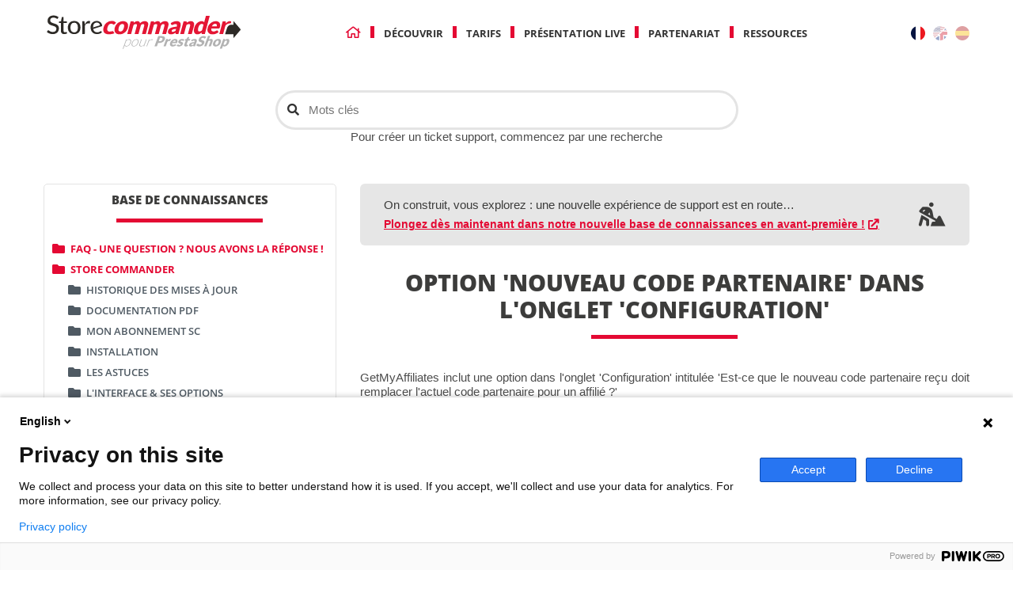

--- FILE ---
content_type: text/html; charset=utf-8
request_url: https://www.storecommander.com/support/fr/programme-d-affiliation/981-option-nouveau-code-partenaire-dans-l-onglet-configuration-.html
body_size: 23097
content:
<!DOCTYPE HTML>
<!--[if lt IE 7]> <html class="no-js lt-ie9 lt-ie8 lt-ie7" lang="fr-fr"><![endif]-->
<!--[if IE 7]><html class="no-js lt-ie9 lt-ie8 ie7" lang="fr-fr"><![endif]-->
<!--[if IE 8]><html class="no-js lt-ie9 ie8" lang="fr-fr"><![endif]-->
<!--[if gt IE 8]> <html class="no-js ie9" lang="fr-fr"><![endif]-->
<html lang="fr-fr">
	<head>

<!-- Google Tag Manager -->
<script>(function(w,d,s,l,i){w[l]=w[l]||[];w[l].push({'gtm.start':
new Date().getTime(),event:'gtm.js'});var f=d.getElementsByTagName(s)[0],
j=d.createElement(s),dl=l!='dataLayer'?'&l='+l:'';j.async=true;j.src=
'https://www.googletagmanager.com/gtm.js?id='+i+dl;f.parentNode.insertBefore(j,f);
})(window,document,'script','dataLayer','GTM-P4ZC93X');</script>
<!-- End Google Tag Manager -->
<!-- Google tag (gtag.js) -->
<script async src="https://www.googletagmanager.com/gtag/js?id=G-L270J8E4E2"></script>
<script>
  window.dataLayer = window.dataLayer || [];
  function gtag(){dataLayer.push(arguments);}
  gtag('js', new Date());

  gtag('config', 'G-L270J8E4E2');
</script>
<!-- End Google tag (gtag.js) -->

		<meta charset="utf-8" />
		<title>Option &#039;nouveau code partenaire&#039; dans l&#039;onglet &#039;Configuration&#039; prestashop</title>
                                    <meta name="description" content="GetMyAffiliates inclut une option dans l'onglet 'Configuration' intitulée 'Est-ce que le nouveau code partenaire reçu doit remplacer l'actuel code..." />
                    		        

		<meta name="robots" content="index,follow" />
		<meta name="viewport" content="width=device-width, minimum-scale=0.25, maximum-scale=1.6, initial-scale=1.0" />
		<meta name="mobile-web-app-capable" content="yes" />

        <link href="https://www.storecommander.com/support/" hreflang="x-default" rel="alternate" />

        <meta property="og:site_name" content="Store Commander">
        <meta property="og:url" content="https://www.storecommander.com/support/fr/programme-d-affiliation/981-option-nouveau-code-partenaire-dans-l-onglet-configuration-.html">
        <meta property="og:title" content="Option &#039;nouveau code partenaire&#039; dans l&#039;onglet &#039;Configuration&#039; prestashop">
                                                            <meta property="og:image" content="https://www.storecommander.com/support/themes/sc/img/sc_complete_logo_square_200x200.png">
                        <meta property="og:image:alt" content="Store Commander logo">
        <meta property="og:image:width" content="200"/>
        <meta property="og:image:height" content="200"/>

		

                            <link href="https://www.storecommander.com/support/fr/programme-d-affiliation/981-option-nouveau-code-partenaire-dans-l-onglet-configuration-.html" hreflang="fr" rel="alternate" />
        
                            <link href="https://www.storecommander.com/support/en/affiliation-program/981-what-is-the-new-partner-code-for-in-the-configuration-tab.html" hreflang="en" rel="alternate" />
        
		<link rel="icon" type="image/vnd.microsoft.icon" href="/support/img/favicon.ico?1568031980" />
		<link rel="shortcut icon" type="image/x-icon" href="/support/img/favicon.ico?1568031980" />
														<link rel="stylesheet" href="https://www.storecommander.com/support/themes/sc/cache/v_621_4b7579d1dc880da6b7fe79390c8cda53_all.css" type="text/css" media="all" />
																<link rel="stylesheet" href="https://www.storecommander.com/support/themes/sc/cache/v_621_e8b5bfffc987475f22453ae5517c79ca_print.css" type="text/css" media="print" />
									    
                    <link rel="stylesheet" href="https://www.storecommander.com/support/themes/sc/js/tools/highlight/styles/atom-one-light.css">
        					<script type="text/javascript">
var FancyboxI18nClose = 'Fermer';
var FancyboxI18nNext = 'Suivant';
var FancyboxI18nPrev = 'Pr&eacute;c&eacute;dent';
var ajaxsearch = true;
var baseDir = 'https://www.storecommander.com/support/';
var baseUri = 'https://www.storecommander.com/support/';
var blocksearch_type = 'top';
var contentOnly = false;
var currency = {"id":1,"name":"Euro","iso_code":"EUR","iso_code_num":"978","sign":"\u20ac","blank":"1","conversion_rate":"1.000000","deleted":"0","format":"2","decimals":"1","active":"1","prefix":"","suffix":" \u20ac","id_shop_list":null,"force_id":false};
var currencyBlank = 1;
var currencyFormat = 2;
var currencyRate = 1;
var currencySign = '€';
var displayList = false;
var id_lang = 2;
var instantsearch = true;
var isGuest = 0;
var isLogged = 0;
var isMobile = false;
var loader_gif = 'https://www.storecommander.com/support/img/loader.gif';
var page_name = 'product';
var priceDisplayMethod = 1;
var priceDisplayPrecision = 2;
var quickView = false;
var roundMode = 2;
var sc_current_shop = 'support';
var search_url = 'https://www.storecommander.com/support/fr/recherche';
var static_token = '7b85616f1d6c5d476ca56d9716fd9bf2';
var token = '7b85616f1d6c5d476ca56d9716fd9bf2';
var usingSecureMode = true;
</script>

						<script type="text/javascript" src="https://www.storecommander.com/support/themes/sc/cache/v_552_bf5730f0fd276090de4fb7be9e5e0a39.js"></script>
					        
                    <script src="https://www.storecommander.com/support/themes/sc/js/tools/highlight/highlight.pack.js"></script>
        
        <link href="https://www.storecommander.com/support/themes/sc/js/tools/twentytwenty/css/twentytwenty.css" rel="stylesheet" type="text/css" />
        <script src="https://www.storecommander.com/support/themes/sc/js/tools/twentytwenty/js/jquery.event.move.js"></script>
        <script src="https://www.storecommander.com/support/themes/sc/js/tools/twentytwenty/js/jquery.twentytwenty.js"></script>

		
			<!-- Global site tag (gtag.js) - Google Analytics -->
            <script async 
            src="https://www.googletagmanager.com/gtag/js?id=UA-1944721-6"></script>
            <script>
               window.dataLayer = window.dataLayer || [];
               function gtag(){dataLayer.push(arguments);}
               gtag('js', new Date());
            
               gtag('config', 'UA-1944721-6');
            </script>
		<!--[if IE 8]>
		<script src="https://oss.maxcdn.com/libs/html5shiv/3.7.0/html5shiv.js"></script>
		<script src="https://oss.maxcdn.com/libs/respond.js/1.3.0/respond.min.js"></script>
		<![endif]-->
	</head>
	<body id="product" class="product product-981 product-option-nouveau-code-partenaire-dans-l-onglet-configuration- category-214 category-programme-d-affiliation show-left-column hide-right-column lang_fr support">

<script type="text/javascript">
(function(window, document, dataLayerName, id) {
window[dataLayerName]=window[dataLayerName]||[],window[dataLayerName].push({start:(new Date).getTime(),event:"stg.start"});var scripts=document.getElementsByTagName('script')[0],tags=document.createElement('script');
function stgCreateCookie(a,b,c){var d="";if(c){var e=new Date;e.setTime(e.getTime()+24*c*60*60*1e3),d="; expires="+e.toUTCString()}document.cookie=a+"="+b+d+"; path=/"}
var isStgDebug=(window.location.href.match("stg_debug")||document.cookie.match("stg_debug"))&&!window.location.href.match("stg_disable_debug");stgCreateCookie("stg_debug",isStgDebug?1:"",isStgDebug?14:-1);
var qP=[];dataLayerName!=="dataLayer"&&qP.push("data_layer_name="+dataLayerName),isStgDebug&&qP.push("stg_debug");var qPString=qP.length>0?("?"+qP.join("&")):"";
tags.async=!0,tags.src="https://storecommander.containers.piwik.pro/"+id+".js"+qPString,scripts.parentNode.insertBefore(tags,scripts);
!function(a,n,i){a[n]=a[n]||{};for(var c=0;c<i.length;c++)!function(i){a[n][i]=a[n][i]||{},a[n][i].api=a[n][i].api||function(){var a=[].slice.call(arguments,0);"string"==typeof a[0]&&window[dataLayerName].push({event:n+"."+i+":"+a[0],parameters:[].slice.call(arguments,1)})}}(i[c])}(window,"ppms",["tm","cm"]);
})(window, document, 'dataLayer', 'cd809f2e-b4f3-44af-b238-20ca10a2e332');
</script>
<!-- Google Tag Manager (noscript) -->
<noscript><iframe src="https://www.googletagmanager.com/ns.html?id=GTM-P4ZC93X"
height="0" width="0" style="display:none;visibility:hidden"></iframe></noscript>
<!-- End Google Tag Manager (noscript) -->

<a name= "module-prestashop"></a>

					<div id="page">
            
            <header id="header" class="header-container">
                <div class="container">
                    <div class="row">
                         <div id="header-logo">
                                                        <a href="https://www.storecommander.com/support/fr/" title="Store Commander">
                                                                                                                                                    <svg class="storecommander_logo" xmlns="http://www.w3.org/2000/svg"
     viewBox="0 0 465.38 89.98">
    <path class="sc0"
          d="M445.33,39.15l-6.43-7.54L437,29.4l-6.43-7.54c-.52-.61-.95-.45-.95.35v5.7s.07,0,0,0v1.51h-6.31c-2.83,0-5.76,2.16-7.45,5.51a14.93,14.93,0,0,0-.86,2L410.54,50.8h19.09v7.5c0,.8.43,1,.95.35L437,51.11l1.89-2.21,6.43-7.54a1.79,1.79,0,0,0,0-2.21"/>
    <path class="sc1"
          d="M179.92,21.18a14.55,14.55,0,0,1,5.73,1,9.08,9.08,0,0,1,3.86,3,9.62,9.62,0,0,1,1.76,4.68,16.32,16.32,0,0,1-.58,6.19,21.49,21.49,0,0,1-2.75,6.24A19.42,19.42,0,0,1,183.66,47a18.5,18.5,0,0,1-5.46,3,18.81,18.81,0,0,1-6.28,1,14.53,14.53,0,0,1-5.77-1,9.25,9.25,0,0,1-3.9-3,9.65,9.65,0,0,1-1.78-4.72,16.62,16.62,0,0,1,.6-6.24,21.18,21.18,0,0,1,2.74-6.19,18.91,18.91,0,0,1,9.78-7.64A19.27,19.27,0,0,1,179.92,21.18Zm-6.28,23.44a6.51,6.51,0,0,0,5-2.1,15,15,0,0,0,3.13-6.42q1.16-4.31.31-6.4c-.57-1.39-1.85-2.09-3.84-2.09a6.68,6.68,0,0,0-5.06,2.09A14.76,14.76,0,0,0,170,36.1q-1.16,4.31-.3,6.42T173.64,44.62Z"/>
    <path class="sc1"
          d="M189.3,50.6l7.77-29h5.36a2,2,0,0,1,1.26.36,1.39,1.39,0,0,1,.47,1.09l.06,1.57a23.28,23.28,0,0,1,1.88-1.39,13.61,13.61,0,0,1,2-1.09,12.34,12.34,0,0,1,2.15-.72,10.15,10.15,0,0,1,2.38-.27,5.36,5.36,0,0,1,4,1.36,6,6,0,0,1,1.64,3.62,12.94,12.94,0,0,1,2.39-2.3,13.65,13.65,0,0,1,2.68-1.53,14.16,14.16,0,0,1,2.8-.87,15,15,0,0,1,2.77-.28,10.81,10.81,0,0,1,4.22.74,5.87,5.87,0,0,1,2.65,2.15,7.06,7.06,0,0,1,1,3.47,14.63,14.63,0,0,1-.58,4.65L231.27,50.6h-8.66l4.93-18.41c.81-3-.08-4.5-2.65-4.5a5.12,5.12,0,0,0-3.23,1.16,6.15,6.15,0,0,0-2,3.34L214.67,50.6H206l4.93-18.41c.45-1.66.43-2.82,0-3.49a3,3,0,0,0-2.61-1,5.81,5.81,0,0,0-2.36.53,11.74,11.74,0,0,0-2.35,1.43L198,50.6Z"/>
    <path class="sc1"
          d="M235.18,50.6l7.76-29h5.37a2,2,0,0,1,1.26.36,1.39,1.39,0,0,1,.47,1.09l.06,1.57A21.64,21.64,0,0,1,252,23.26a13.61,13.61,0,0,1,2-1.09,12.34,12.34,0,0,1,2.15-.72,10.15,10.15,0,0,1,2.38-.27,5.36,5.36,0,0,1,4,1.36,6,6,0,0,1,1.64,3.62,12.94,12.94,0,0,1,2.39-2.3,13.65,13.65,0,0,1,2.68-1.53,14,14,0,0,1,2.8-.87,15,15,0,0,1,2.77-.28,10.81,10.81,0,0,1,4.22.74,5.87,5.87,0,0,1,2.65,2.15,7.06,7.06,0,0,1,1,3.47,14.63,14.63,0,0,1-.58,4.65L277.15,50.6h-8.66l4.93-18.41q1.2-4.5-2.65-4.5a5.12,5.12,0,0,0-3.23,1.16,6.09,6.09,0,0,0-2.05,3.34L260.55,50.6h-8.66l4.93-18.41c.45-1.66.43-2.82,0-3.49a3,3,0,0,0-2.61-1,5.81,5.81,0,0,0-2.36.53,11.74,11.74,0,0,0-2.35,1.43l-5.62,21Z"/>
    <path class="sc1"
          d="M301.07,50.6a3.55,3.55,0,0,1-1.77-.33,1.81,1.81,0,0,1-.68-1.4l-.18-1.59c-.89.61-1.74,1.15-2.53,1.62a19.09,19.09,0,0,1-2.4,1.19,12.87,12.87,0,0,1-2.49.72,14.93,14.93,0,0,1-2.76.24,10.43,10.43,0,0,1-3.47-.52A5.33,5.33,0,0,1,282.45,49a4.88,4.88,0,0,1-1.08-2.5,8.71,8.71,0,0,1,.31-3.45,9.55,9.55,0,0,1,1.63-3.16,11.48,11.48,0,0,1,3.5-2.94,22.89,22.89,0,0,1,5.8-2.23,38.44,38.44,0,0,1,8.51-1l.33-1.23c.45-1.7.43-2.92-.07-3.68a3,3,0,0,0-2.67-1.13,8.54,8.54,0,0,0-2.6.34,14.17,14.17,0,0,0-1.95.75c-.59.28-1.16.53-1.7.76a4.8,4.8,0,0,1-1.82.33,2.1,2.1,0,0,1-1.41-.43,2.24,2.24,0,0,1-.7-1.08l-.84-2.71a24.81,24.81,0,0,1,6.75-3.45,23.3,23.3,0,0,1,7.16-1.13,10.84,10.84,0,0,1,4.51.85,7,7,0,0,1,2.94,2.38,7.58,7.58,0,0,1,1.28,3.62,12.64,12.64,0,0,1-.44,4.58L305,50.6Zm-8.55-5.28a8.07,8.07,0,0,0,3.1-.58,13.35,13.35,0,0,0,3.06-1.9l1.07-4a32.8,32.8,0,0,0-4.4.45,12.46,12.46,0,0,0-2.89.84,4.73,4.73,0,0,0-1.67,1.14,3.48,3.48,0,0,0-.75,1.4c-.27,1-.18,1.68.25,2.08A3.29,3.29,0,0,0,292.52,45.32Z"/>
    <path class="sc1"
          d="M308.94,50.6l7.77-29h5.36a2,2,0,0,1,1.26.36,1.4,1.4,0,0,1,.48,1.09l.05,1.68c.7-.52,1.41-1,2.12-1.45a14.56,14.56,0,0,1,2.22-1.14,14.21,14.21,0,0,1,2.4-.72,12.69,12.69,0,0,1,2.66-.27,8.65,8.65,0,0,1,4,.83,6,6,0,0,1,2.48,2.29,7.62,7.62,0,0,1,1,3.49,14,14,0,0,1-.54,4.4L335.21,50.6h-8.66l4.93-18.41a4.45,4.45,0,0,0-.09-3.31,2.67,2.67,0,0,0-2.56-1.19,7.15,7.15,0,0,0-2.85.62A15.19,15.19,0,0,0,323.14,30L317.61,50.6Z"/>
    <path class="sc1"
          d="M359.46,50.6a2,2,0,0,1-1.26-.36,1.41,1.41,0,0,1-.47-1.09l-.08-2.21a23.28,23.28,0,0,1-2.27,1.68,16.4,16.4,0,0,1-2.4,1.3,14.35,14.35,0,0,1-2.6.84,13.64,13.64,0,0,1-2.83.29,7.4,7.4,0,0,1-3.92-1,6.54,6.54,0,0,1-2.55-2.91,11.61,11.61,0,0,1-.94-4.65,22.61,22.61,0,0,1,.88-6.28,23.93,23.93,0,0,1,2.51-6,21.22,21.22,0,0,1,3.81-4.8,17.23,17.23,0,0,1,4.78-3.17,13.05,13.05,0,0,1,5.36-1.15,8.38,8.38,0,0,1,3.61.66,7.56,7.56,0,0,1,2.35,1.72l3.93-14.67H376L364.83,50.6Zm-7.11-6.2a8.29,8.29,0,0,0,1.77-.18,7.44,7.44,0,0,0,1.55-.52,8.54,8.54,0,0,0,1.44-.84,14.25,14.25,0,0,0,1.44-1.17l3.3-12.29a4,4,0,0,0-1.73-1.53,6.07,6.07,0,0,0-4.61.05,6.39,6.39,0,0,0-2.15,1.52,11.29,11.29,0,0,0-1.89,2.72A20.64,20.64,0,0,0,350,36.21a19.8,19.8,0,0,0-.7,3.86,6.73,6.73,0,0,0,.26,2.53A2.5,2.5,0,0,0,350.59,44,3.45,3.45,0,0,0,352.35,44.4Z"/>
    <path class="sc1"
          d="M389.59,21.18a12.93,12.93,0,0,1,5,.9A7.85,7.85,0,0,1,398,24.67a8.57,8.57,0,0,1,1.57,4.18,14.82,14.82,0,0,1-.54,5.6,12.26,12.26,0,0,1-.51,1.6,3.5,3.5,0,0,1-.57,1,1.68,1.68,0,0,1-.74.51,3.21,3.21,0,0,1-1,.14H379.52c-.36,2.42-.1,4.17.8,5.26a5.1,5.1,0,0,0,4.17,1.64,9.29,9.29,0,0,0,2.7-.36,20.47,20.47,0,0,0,2.16-.81l1.78-.81a3.76,3.76,0,0,1,1.59-.37,1.32,1.32,0,0,1,1.36.76l1.69,3.1a19.26,19.26,0,0,1-3.56,2.5,21.34,21.34,0,0,1-3.59,1.51,21,21,0,0,1-3.47.75,25.94,25.94,0,0,1-3.18.21,14.14,14.14,0,0,1-5.44-1,9,9,0,0,1-3.88-3,10.16,10.16,0,0,1-1.86-4.86,17.64,17.64,0,0,1,.66-6.76A19.4,19.4,0,0,1,373.91,30,20.09,20.09,0,0,1,378,25.43a19.53,19.53,0,0,1,5.33-3.1A17.08,17.08,0,0,1,389.59,21.18Zm-1.44,6a6.63,6.63,0,0,0-4.26,1.41A10.36,10.36,0,0,0,381,32.64h10.81a8,8,0,0,0,.27-2,3.67,3.67,0,0,0-.4-1.75,2.91,2.91,0,0,0-1.24-1.24A4.58,4.58,0,0,0,388.15,27.16Z"/>
    <path class="sc1"
          d="M424.34,24.12V22a4,4,0,0,0-2.93-.95,9.09,9.09,0,0,0-4.71,1.43,21,21,0,0,0-4.62,3.88l.25-2.71a4.21,4.21,0,0,0,0-1,1,1,0,0,0-.28-.63,1.37,1.37,0,0,0-.63-.35,4.24,4.24,0,0,0-1-.11h-5.15l-7.76,29h8.66l4.76-17.77s1.39-6.19,11.69-6.83A1.89,1.89,0,0,0,424.34,24.12Z"/>
    <path class="sc1"
          d="M146,31.88a10.47,10.47,0,0,1,1.83-2.67,7.64,7.64,0,0,1,2.37-1.69,7.15,7.15,0,0,1,2.92-.58,6,6,0,0,1,2.08.3,6.85,6.85,0,0,1,1.33.69l1,.69a1.86,1.86,0,0,0,1.08.31,2,2,0,0,0,1.11-.29,6.71,6.71,0,0,0,1-.75l3.12-3.06a9.91,9.91,0,0,0-3.8-3.19,13.18,13.18,0,0,0-5.71-1.1,18.14,18.14,0,0,0-11.95,4.31,19.25,19.25,0,0,0-4.05,4.73,22.38,22.38,0,0,0-2.51,5.88,17.14,17.14,0,0,0-.63,6.39,10.32,10.32,0,0,0,1.65,4.72,8.39,8.39,0,0,0,1.08,1.29h0a3.05,3.05,0,0,0,.31.28,8.89,8.89,0,0,0,2.08,1.36,9.46,9.46,0,0,0,1.32.5c3.44,1.25,9.44,2,18.69-1.4L158.16,45a2.51,2.51,0,0,0-2.83-1.19c-.73.19-1.53.39-2.43.6-9.49,2.18-8.86-4.84-8.86-4.84h0a14.63,14.63,0,0,1,.58-4.09A19.21,19.21,0,0,1,146,31.88Z"/>
    <path class="sc0"
          d="M132.63,31.7a14.47,14.47,0,0,0-.83-3.57,11.66,11.66,0,0,0-2.55-4.06,11,11,0,0,0-3.89-2.5,14.06,14.06,0,0,0-5-.87,14.35,14.35,0,0,0-5.82,1.12,12.72,12.72,0,0,0-4.34,3,13.11,13.11,0,0,0-2.74,4.52,16.11,16.11,0,0,0-1,5.6,19,19,0,0,0,1.11,6.78,14,14,0,0,0,3,4.84,12.52,12.52,0,0,0,4.48,2.94,15.64,15.64,0,0,0,5.63,1,24.12,24.12,0,0,0,3.21-.23,17,17,0,0,0,3.2-.78,15,15,0,0,0,3-1.47,11.37,11.37,0,0,0,2.09-1.73l-1.72-2.15a.92.92,0,0,0-.29-.27.82.82,0,0,0-.38-.08,2.09,2.09,0,0,0-1,.31c-.49.28-1.07.6-1.73.94a15,15,0,0,1-2.39,1,11.16,11.16,0,0,1-3.35.46,8.73,8.73,0,0,1-6.43-2.46,9.26,9.26,0,0,1-2.34-4.49l-.18-.76L132,32.56A.83.83,0,0,0,132.63,31.7ZM112.29,32a9.73,9.73,0,0,1,2.56-5.62,8.6,8.6,0,0,1,8.83-1.44A6.55,6.55,0,0,1,126,26.66a7.16,7.16,0,0,1,1.35,2.51,10.17,10.17,0,0,1,.31,1.35l-15.59,4.82v-.43A18.91,18.91,0,0,1,112.29,32Z"/>
    <path class="sc0"
          d="M32,30.3a11.88,11.88,0,0,0-3-2,32.37,32.37,0,0,0-3.56-1.45c-1.22-.42-2.45-.83-3.63-1.2a21.44,21.44,0,0,1-3.32-1.34A7.91,7.91,0,0,1,16,22.37a4.62,4.62,0,0,1-1-3.08,6.49,6.49,0,0,1,.48-2.51,5.36,5.36,0,0,1,1.5-2,7.16,7.16,0,0,1,2.37-1.27A10.1,10.1,0,0,1,22.49,13a10.75,10.75,0,0,1,3.47.51,15.12,15.12,0,0,1,2.51,1.09c.69.38,1.29.74,1.79,1a1.88,1.88,0,0,0,.9.33,1.08,1.08,0,0,0,.59-.14,1.43,1.43,0,0,0,.46-.6l1.67-3.21a15.24,15.24,0,0,0-4.74-2.74A19.26,19.26,0,0,0,22.4,8.18a15.49,15.49,0,0,0-5.69,1,12.65,12.65,0,0,0-4.15,2.6,10.94,10.94,0,0,0-3.43,8,12,12,0,0,0,.78,4.64A9.25,9.25,0,0,0,12,27.43a11.47,11.47,0,0,0,3,2,29.51,29.51,0,0,0,3.54,1.39c1.21.39,2.42.76,3.61,1.1a17.72,17.72,0,0,1,3.35,1.3,7.86,7.86,0,0,1,2.52,2,5.19,5.19,0,0,1,1,3.29,6.64,6.64,0,0,1-2.17,5.3A8.65,8.65,0,0,1,21,45.68,11.39,11.39,0,0,1,16.84,45a16,16,0,0,1-2.93-1.43q-1.19-.75-2.07-1.38a2.08,2.08,0,0,0-1.13-.45,1.07,1.07,0,0,0-.59.16,2.19,2.19,0,0,0-.54.46l-2,3.24a17.33,17.33,0,0,0,2.25,1.76,19,19,0,0,0,3.29,1.71,20.1,20.1,0,0,0,3.68,1.1,19.44,19.44,0,0,0,3.89.39,16.58,16.58,0,0,0,6-1,13,13,0,0,0,4.42-2.8,11.86,11.86,0,0,0,2.73-4.15,14.25,14.25,0,0,0,.94-5.17,10.19,10.19,0,0,0-.78-4.22A9,9,0,0,0,32,30.3Z"/>
    <path class="sc0"
          d="M51.54,45.29l-.1,0c-.19.12-.41.25-.66.38s-.57.26-.91.39a4.35,4.35,0,0,1-1.43.21,3.24,3.24,0,0,1-2.53-1.09A4,4,0,0,1,45,42.43V25H53V21.44H45V11.81H42a.91.91,0,0,0-.58.16.6.6,0,0,0-.24.41l-1.66,8.93-4.79.78V24.3a.73.73,0,0,0,.15.54.66.66,0,0,0,.47.18h3.94V42.94a7.89,7.89,0,0,0,1.91,5.64,7.2,7.2,0,0,0,5.51,2,12.92,12.92,0,0,0,4.06-.65,10.44,10.44,0,0,0,2.85-1.43l-1.79-2.91C51.69,45.39,51.6,45.31,51.54,45.29Z"/>
    <path class="sc0"
          d="M79.7,24.68a12.66,12.66,0,0,0-4.47-2.94,16,16,0,0,0-5.9-1,16.22,16.22,0,0,0-5.93,1,12.74,12.74,0,0,0-4.49,2.94A13,13,0,0,0,56,29.34a18,18,0,0,0-1,6.23,18.08,18.08,0,0,0,1,6.27,13.5,13.5,0,0,0,2.89,4.69,12.39,12.39,0,0,0,4.49,3,16,16,0,0,0,5.93,1,15.85,15.85,0,0,0,5.9-1,12.27,12.27,0,0,0,4.46-3,13.29,13.29,0,0,0,2.86-4.69,18.08,18.08,0,0,0,1-6.27,18.07,18.07,0,0,0-1-6.24A13.06,13.06,0,0,0,79.7,24.68Zm-4,19a7.3,7.3,0,0,1-6.33,2.92,7.4,7.4,0,0,1-6.41-2.93c-1.33-1.86-2-4.54-2-8s.67-6.13,2-8a7.37,7.37,0,0,1,6.41-3,7.25,7.25,0,0,1,6.33,2.95c1.32,1.86,2,4.56,2,8S77,41.79,75.66,43.63Z"/>
    <path class="sc0"
          d="M98.17,22.08a13.8,13.8,0,0,0-3.62,4.22l-1.26,2.17-.74-6.16a1.59,1.59,0,0,0-.34-.94s-.23-.2-1-.2H87.71V50.43h4.54a1.15,1.15,0,0,0,1.15-1.16V31.69l.08-.17a10.77,10.77,0,0,1,3-4A7.15,7.15,0,0,1,101,26.06a8.8,8.8,0,0,1,2.27.24,4.12,4.12,0,0,0,1,.18.6.6,0,0,0,.29-.05.47.47,0,0,0,.08-.24l.85-5a5.9,5.9,0,0,0-2.77-.62A7.53,7.53,0,0,0,98.17,22.08Z"/>
    <path class="sc2"
          d="M179,84l7.84-21.54h.83a.41.41,0,0,1,.3.09c.07,0,.08.16,0,.31l-.75,2.46a14.53,14.53,0,0,1,3.3-2.29A7.9,7.9,0,0,1,194,62.2c2,0,3.24.68,3.83,2s.4,3.38-.58,6.09a15.48,15.48,0,0,1-1.64,3.25,13.28,13.28,0,0,1-2.29,2.63A10.73,10.73,0,0,1,190.52,78a8.27,8.27,0,0,1-3.2.64,5,5,0,0,1-2.6-.59,3.44,3.44,0,0,1-1.4-1.76L180.49,84Zm14.16-20.58a6.8,6.8,0,0,0-3.17.82,13.53,13.53,0,0,0-3.12,2.29l-3,8.35a3.26,3.26,0,0,0,1.31,1.94,4.44,4.44,0,0,0,2.33.56,6.87,6.87,0,0,0,2.65-.51,8.33,8.33,0,0,0,2.3-1.45,10.64,10.64,0,0,0,1.88-2.24,14.45,14.45,0,0,0,1.41-2.87q1.29-3.56.6-5.22C195.82,64,194.77,63.44,193.13,63.44Z"/>
    <path class="sc2"
          d="M210.07,62.22a6.34,6.34,0,0,1,2.85.58,3.75,3.75,0,0,1,1.68,1.66,5.21,5.21,0,0,1,.48,2.58,11.42,11.42,0,0,1-.75,3.38,14.68,14.68,0,0,1-1.71,3.38,12.13,12.13,0,0,1-2.36,2.57A9.7,9.7,0,0,1,207.39,78a9.33,9.33,0,0,1-3.28.58,6.21,6.21,0,0,1-2.85-.58,3.7,3.7,0,0,1-1.69-1.65,5.17,5.17,0,0,1-.48-2.57,11.19,11.19,0,0,1,.74-3.38A14.71,14.71,0,0,1,201.55,67a12.19,12.19,0,0,1,2.36-2.58,10.43,10.43,0,0,1,2.89-1.66A9.46,9.46,0,0,1,210.07,62.22ZM204.55,77.4a7.07,7.07,0,0,0,2.66-.49,7.89,7.89,0,0,0,2.29-1.4,10.07,10.07,0,0,0,1.86-2.2,14.09,14.09,0,0,0,1.4-2.89,11.36,11.36,0,0,0,.7-2.87,4.69,4.69,0,0,0-.26-2.22,2.79,2.79,0,0,0-1.26-1.41,4.67,4.67,0,0,0-2.3-.5,7.16,7.16,0,0,0-2.67.5,7.92,7.92,0,0,0-2.29,1.41,10.31,10.31,0,0,0-1.88,2.22,15,15,0,0,0-1.41,2.87,12.1,12.1,0,0,0-.69,2.89,4.75,4.75,0,0,0,.27,2.2,2.83,2.83,0,0,0,1.27,1.4A4.71,4.71,0,0,0,204.55,77.4Z"/>
    <path class="sc2"
          d="M222.34,62.48l-3.7,10.17a4.8,4.8,0,0,0-.25,3.51c.38.85,1.26,1.27,2.67,1.27a7.28,7.28,0,0,0,3.19-.79,14.31,14.31,0,0,0,3.22-2.2l4.35-12h1.52l-5.79,15.91h-.83c-.3,0-.4-.14-.31-.42l.72-2.36a15.4,15.4,0,0,1-3.36,2.2,8.11,8.11,0,0,1-3.53.83,4.86,4.86,0,0,1-2.17-.41,2.58,2.58,0,0,1-1.22-1.2,4,4,0,0,1-.3-1.89,8.77,8.77,0,0,1,.57-2.49l3.7-10.17Z"/>
    <path class="sc2"
          d="M232.73,78.39l5.79-15.91h.8c.19,0,.3,0,.36.11a.45.45,0,0,1,0,.38l-1.09,3.36a12.78,12.78,0,0,1,3.15-3,6.39,6.39,0,0,1,3.55-1.1,4.84,4.84,0,0,1,1.27.16,3.18,3.18,0,0,1,1,.44L247,63.85a.46.46,0,0,1-.42.26.56.56,0,0,1-.24-.07l-.39-.14a4.5,4.5,0,0,0-.6-.14,4.22,4.22,0,0,0-.85-.07,5.75,5.75,0,0,0-3.38,1.12A13.46,13.46,0,0,0,238,68l-3.77,10.35Z"/>
    <path class="sc2"
          d="M259.17,70.6l-2.83,7.79h-5.41l8.48-23.3h8.22a11.63,11.63,0,0,1,4,.58A5.08,5.08,0,0,1,274,57.28a4.08,4.08,0,0,1,.8,2.41,8.13,8.13,0,0,1-.55,3,12.49,12.49,0,0,1-1.72,3.2,10.89,10.89,0,0,1-2.62,2.49A12.32,12.32,0,0,1,266.38,70a15.45,15.45,0,0,1-4.39.58Zm1.49-4.08h2.81a5.42,5.42,0,0,0,3.41-1,6.17,6.17,0,0,0,1.95-2.82,4.38,4.38,0,0,0,.29-1.45,2,2,0,0,0-.32-1.13,2,2,0,0,0-1-.73,4.61,4.61,0,0,0-1.67-.26h-2.82Z"/>
    <path class="sc2"
          d="M271.34,78.39l6-16.58h2.95a2.38,2.38,0,0,1,.59.06.67.67,0,0,1,.34.2.58.58,0,0,1,.13.36,4,4,0,0,1-.05.54L281,64.52a14.16,14.16,0,0,1,2.85-2.22,5.65,5.65,0,0,1,2.78-.81,2.08,2.08,0,0,1,1.62.54l-2,3.65a1.24,1.24,0,0,1-.43.47,1.13,1.13,0,0,1-.56.13,2.94,2.94,0,0,1-.62-.07,4.3,4.3,0,0,0-.9-.07A5.25,5.25,0,0,0,280,68.22l-3.71,10.17Z"/>
    <path class="sc2"
          d="M297.78,61.55a7.07,7.07,0,0,1,2.82.51,4,4,0,0,1,1.81,1.49,4.6,4.6,0,0,1,.67,2.39,8.88,8.88,0,0,1-.62,3.21,7.87,7.87,0,0,1-.38.91,2,2,0,0,1-.38.56,1,1,0,0,1-.44.28,1.76,1.76,0,0,1-.59.08h-9.56a3.67,3.67,0,0,0,.17,3,2.66,2.66,0,0,0,2.3.93,5.46,5.46,0,0,0,1.56-.2,11.85,11.85,0,0,0,1.28-.47l1.06-.46a2.39,2.39,0,0,1,.93-.21.69.69,0,0,1,.74.43l.8,1.78a12.92,12.92,0,0,1-2.18,1.43,12.65,12.65,0,0,1-4.17,1.29,15,15,0,0,1-1.82.12,7.68,7.68,0,0,1-3.07-.56,4.51,4.51,0,0,1-2-1.69,5.33,5.33,0,0,1-.8-2.78,10.36,10.36,0,0,1,.75-3.87,12.09,12.09,0,0,1,1.71-3.15A13.29,13.29,0,0,1,290.9,64a12.66,12.66,0,0,1,3.22-1.78A10.53,10.53,0,0,1,297.78,61.55ZM296.63,65a4.13,4.13,0,0,0-2.52.81,6.75,6.75,0,0,0-1.9,2.33h6.19a4.59,4.59,0,0,0,.26-1.16,2,2,0,0,0-.13-1,1.53,1.53,0,0,0-.64-.72A2.51,2.51,0,0,0,296.63,65Z"/>
    <path class="sc2"
          d="M316.8,65.44a2.4,2.4,0,0,1-.56.43,1.42,1.42,0,0,1-1.25,0l-.64-.32a5,5,0,0,0-.79-.33,3.63,3.63,0,0,0-1.11-.15,3.16,3.16,0,0,0-1.58.36,1.88,1.88,0,0,0-.87,1,.8.8,0,0,0,.05.76,1.83,1.83,0,0,0,.68.54,8.71,8.71,0,0,0,1.07.44c.4.14.81.29,1.23.46a8.28,8.28,0,0,1,1.19.6,3.13,3.13,0,0,1,.92.85,2.37,2.37,0,0,1,.42,1.22,3.92,3.92,0,0,1-.3,1.73A8.06,8.06,0,0,1,314,75.27a8.33,8.33,0,0,1-2,1.79,9.91,9.91,0,0,1-2.62,1.17,11.32,11.32,0,0,1-3.15.41,7.91,7.91,0,0,1-1.63-.16,8.59,8.59,0,0,1-1.49-.43,5.61,5.61,0,0,1-1.22-.64,3.54,3.54,0,0,1-.86-.81l1.81-1.83a3,3,0,0,1,.68-.5,1.8,1.8,0,0,1,.82-.18,1.19,1.19,0,0,1,.71.19l.59.41a4,4,0,0,0,.78.42,3.44,3.44,0,0,0,1.29.19,3.83,3.83,0,0,0,1-.12,2.53,2.53,0,0,0,.76-.33,2,2,0,0,0,.52-.46,1.93,1.93,0,0,0,.31-.53.84.84,0,0,0,0-.81,1.67,1.67,0,0,0-.68-.55,8,8,0,0,0-1.08-.44c-.42-.13-.83-.28-1.25-.45a7.06,7.06,0,0,1-1.19-.62,2.7,2.7,0,0,1-1.3-2.26,5.16,5.16,0,0,1,.37-1.94,7.31,7.31,0,0,1,1.14-2,7.73,7.73,0,0,1,1.83-1.67A9.61,9.61,0,0,1,310.57,62a10.49,10.49,0,0,1,3-.42,8.09,8.09,0,0,1,1.67.16,7,7,0,0,1,1.42.45,4.69,4.69,0,0,1,1.09.68,3.55,3.55,0,0,1,.76.85Z"/>
    <path class="sc2"
          d="M321.75,78.64a4.9,4.9,0,0,1-2-.34,2.49,2.49,0,0,1-1.16-1,2.87,2.87,0,0,1-.38-1.53,5.85,5.85,0,0,1,.41-2l3.12-8.57h-1.41a.66.66,0,0,1-.57-.25.77.77,0,0,1,0-.73l.7-1.93,2.83-.51,2.44-4.05a1.52,1.52,0,0,1,1.37-.77h2.59L328,61.84h4l-1.24,3.39h-4l-3,8.23a1.43,1.43,0,0,0-.07,1,.63.63,0,0,0,.67.37,1.75,1.75,0,0,0,.48-.06,1.69,1.69,0,0,0,.36-.12l.31-.13a.73.73,0,0,1,.3-.06.43.43,0,0,1,.32.11.87.87,0,0,1,.16.32l.65,2.36a10.14,10.14,0,0,1-5.16,1.43Z"/>
    <path class="sc2"
          d="M340.26,78.39a2,2,0,0,1-1-.19.92.92,0,0,1-.31-.8l0-.91c-.55.35-1.06.66-1.54.92a10.4,10.4,0,0,1-1.44.68,7.59,7.59,0,0,1-1.46.42,9,9,0,0,1-1.59.13,5.74,5.74,0,0,1-2-.29,2.79,2.79,0,0,1-1.26-.87,2.47,2.47,0,0,1-.47-1.43,5.15,5.15,0,0,1,.36-2,6.07,6.07,0,0,1,1.11-1.81,7.54,7.54,0,0,1,2.16-1.68,14.2,14.2,0,0,1,3.44-1.27,22,22,0,0,1,4.93-.58l.25-.7a2.69,2.69,0,0,0,.17-2.11,1.53,1.53,0,0,0-1.47-.64,5.19,5.19,0,0,0-1.51.19,9.55,9.55,0,0,0-1.15.43l-1,.43a2.78,2.78,0,0,1-1.06.19,1.14,1.14,0,0,1-.78-.24,1.16,1.16,0,0,1-.34-.62L334,64.11a15.8,15.8,0,0,1,4-2,13.87,13.87,0,0,1,4.16-.64,6,6,0,0,1,2.53.48,3.54,3.54,0,0,1,1.56,1.36,4,4,0,0,1,.53,2.07A7.4,7.4,0,0,1,346.3,68l-3.77,10.36Zm-4.6-3a4.88,4.88,0,0,0,1.8-.34,8.1,8.1,0,0,0,1.86-1.09l.84-2.3a17.83,17.83,0,0,0-2.55.26,7.28,7.28,0,0,0-1.7.48,3.09,3.09,0,0,0-1,.65,2.17,2.17,0,0,0-.51.8c-.21.57-.2,1,0,1.19A1.73,1.73,0,0,0,335.66,75.37Z"/>
    <path class="sc2"
          d="M365.79,59.82a3.42,3.42,0,0,1-.71.58,1.44,1.44,0,0,1-.75.19,1.27,1.27,0,0,1-.71-.23c-.22-.16-.48-.33-.77-.52a5.21,5.21,0,0,0-1-.52,4,4,0,0,0-1.48-.23,4.44,4.44,0,0,0-2.5.64,3.43,3.43,0,0,0-1.38,1.76,1.26,1.26,0,0,0,0,1.16,2.23,2.23,0,0,0,.88.8,8.89,8.89,0,0,0,1.44.62c.56.18,1.12.39,1.69.62a11.54,11.54,0,0,1,1.61.81,3.79,3.79,0,0,1,1.24,1.18,3.57,3.57,0,0,1,.53,1.75,6.21,6.21,0,0,1-.45,2.49,11.74,11.74,0,0,1-1.66,3,12.24,12.24,0,0,1-2.52,2.46,11.73,11.73,0,0,1-7,2.24,10,10,0,0,1-4.09-.85,7.72,7.72,0,0,1-1.63-1,4.87,4.87,0,0,1-1.16-1.25l2.52-2.52a2.4,2.4,0,0,1,.66-.47,1.93,1.93,0,0,1,.75-.17,1.34,1.34,0,0,1,.86.3l.86.67a5.37,5.37,0,0,0,1.17.67,4.31,4.31,0,0,0,1.78.31,4.72,4.72,0,0,0,2.52-.65,3.85,3.85,0,0,0,1.56-2,1.67,1.67,0,0,0,0-1.33,2.1,2.1,0,0,0-.87-.85,7.54,7.54,0,0,0-1.44-.59c-.55-.17-1.12-.36-1.69-.57a9,9,0,0,1-1.63-.77,3.56,3.56,0,0,1-1.22-1.19,3.87,3.87,0,0,1-.5-1.86,7.52,7.52,0,0,1,.55-2.74,9.35,9.35,0,0,1,1.46-2.56A11.37,11.37,0,0,1,355.12,57a12.22,12.22,0,0,1,3.08-1.56,11,11,0,0,1,3.62-.59,12,12,0,0,1,2,.17,8.21,8.21,0,0,1,1.74.5,7.13,7.13,0,0,1,1.42.78,4.62,4.62,0,0,1,1,1Z"/>
    <path class="sc2"
          d="M363.38,78.39l8.72-23.94h5l-3.21,8.81A13.27,13.27,0,0,1,376.24,62a7.47,7.47,0,0,1,2.68-.47,4.73,4.73,0,0,1,2.23.47,2.92,2.92,0,0,1,1.29,1.31,4,4,0,0,1,.36,2,8.45,8.45,0,0,1-.55,2.52l-3.83,10.54h-5l3.84-10.54a2.61,2.61,0,0,0,.13-1.89,1.37,1.37,0,0,0-1.4-.68,4.24,4.24,0,0,0-1.67.35,9.8,9.8,0,0,0-1.72.94l-4.3,11.82Z"/>
    <path class="sc2"
          d="M395.45,61.55a8.07,8.07,0,0,1,3.23.59,4.53,4.53,0,0,1,2,1.7,5.11,5.11,0,0,1,.75,2.67,9.6,9.6,0,0,1-.67,3.55,13.6,13.6,0,0,1-1.92,3.57,12.84,12.84,0,0,1-2.71,2.7,11.83,11.83,0,0,1-3.28,1.72,11.59,11.59,0,0,1-3.66.59,8,8,0,0,1-3.24-.59,4.59,4.59,0,0,1-2.07-1.72,5.13,5.13,0,0,1-.76-2.7,10,10,0,0,1,.69-3.57,13.88,13.88,0,0,1,1.9-3.55,12.73,12.73,0,0,1,2.72-2.67,12.3,12.3,0,0,1,3.3-1.7A11.72,11.72,0,0,1,395.45,61.55ZM390.57,75a4.13,4.13,0,0,0,3-1.21,9.76,9.76,0,0,0,2.14-3.67,6.32,6.32,0,0,0,.53-3.66c-.25-.8-.95-1.2-2.09-1.2a4.21,4.21,0,0,0-3,1.2A9.64,9.64,0,0,0,389,70.09a6.32,6.32,0,0,0-.52,3.67C388.68,74.56,389.4,75,390.57,75Z"/>
    <path class="sc2"
          d="M398.57,83.65l7.95-21.84h3.07a1,1,0,0,1,.7.2.72.72,0,0,1,.21.63l-.07,1.21a15.54,15.54,0,0,1,1.38-1,11,11,0,0,1,1.45-.74,9.2,9.2,0,0,1,1.54-.49,7.48,7.48,0,0,1,1.66-.17,4,4,0,0,1,2.19.57,3.28,3.28,0,0,1,1.29,1.66,6.32,6.32,0,0,1,.29,2.67,13.43,13.43,0,0,1-.85,3.57,15.06,15.06,0,0,1-1.77,3.46,14.5,14.5,0,0,1-2.46,2.75,11.44,11.44,0,0,1-2.9,1.82,7.88,7.88,0,0,1-3.13.65,4.78,4.78,0,0,1-2-.36,3.67,3.67,0,0,1-1.24-1l-2.31,6.36Zm14.78-18.37a4.77,4.77,0,0,0-1,.1,4.72,4.72,0,0,0-.92.3,5.07,5.07,0,0,0-.88.48c-.28.2-.58.43-.89.68l-2.56,7a1.89,1.89,0,0,0,.9.87,3.13,3.13,0,0,0,1.29.25,3.62,3.62,0,0,0,1.36-.27,4.5,4.5,0,0,0,1.32-.87,8,8,0,0,0,1.23-1.56A13.55,13.55,0,0,0,414.27,70a11.59,11.59,0,0,0,.61-2.21,3.79,3.79,0,0,0,0-1.44,1.22,1.22,0,0,0-.54-.79A1.85,1.85,0,0,0,413.35,65.28Z"/>
</svg>
                                                        </a>
                        </div>
                        <nav id="main_navigation"><ul id="mainmenu">
    
                                                            <li><a href="https://www.storecommander.com/fr/" id="menu_home_btn" class="linklike"><i class="fal fa-home"></i></a></li>
            
                    <li class="with_child">
                <span class="linklike">Découvrir</span>
                <ul>
                    <li class="mobile_title"><span class="close_button" title="Fermer"></span>Découvrir</li>
                                                                        <li><a href="https://www.storecommander.com/fr/index.php?controller=virtualdemo"  class="linklike">Démonstration sur une boutique virtuelle</a></li>
                                                                                                <li><a href="https://www.storecommander.com/fr/content/46-store-commander-telechargement"  class="linklike">Télécharger et démarrer l'essai de 7 jours</a></li>
                                                            </ul>
            </li>
            
                                                            <li><a href="https://www.storecommander.com/fr/content/45-licences-store-commander" class="linklike">Tarifs</a></li>
            
                                                            <li><a href="https://meet.brevo.com/accompagnement-sc" class="linklike"target="_blank">Présentation Live</a></li>
            
                                                            <li><a href="https://my.storecommander.com/fr/content/76-new-cms" class="linklike">Partenariat</a></li>
            
                    <li class="with_child">
                <span class="linklike">Ressources</span>
                <ul>
                    <li class="mobile_title"><span class="close_button" title="Fermer"></span>Ressources</li>
                                                                        <li><span class="linklike atc"  data-atc="aHR0cHM6Ly9ibG9nLnN0b3JlY29tbWFuZGVyLmNvbS9mci8/ZmlsdGVyYnk9cHJlc3Rhc2hvcA==">Le blog</span></li>
                                                                                                <li><a href="https://blog.storecommander.com/fr/550-webinaires?filterby=prestashop"  class="linklike">Webinaire</a></li>
                                                                                                <li><span class="linklike atc" target="_blank" data-atc="aHR0cHM6Ly93d3cuc3RvcmVjb21tYW5kZXIuY29tL2ZyLzEwOTEtZm9ybWF0aW9ucy5odG1s">Formation</span></li>
                                                                                                <li><a href="https://my.storecommander.com/support/fr/"  class="linklike">Documentation</a></li>
                                                                                                <li><a href="https://my.storecommander.com/fr/contactez-nous"  class="linklike">Contact</a></li>
                                                            </ul>
            </li>
            </ul>
</nav>
                        <div id="headermore"><!-- Block user information module HEADER -->
<div id="header_user" >
    <ul id="header_nav">
                <li id="home_btn"><a href="https://www.storecommander.com/fr/" title="Retour à l'accueil"><i class="fal fa-home"></i></a></li>
    </ul>
</div>
<!-- /Block user information module HEADER --><!-- Block languages module -->
<div id="languages-block-top">
    <ul>
            <li id="lang_en" >
                                        <a href="https://www.storecommander.com/support/en/affiliation-program/981-what-is-the-new-partner-code-for-in-the-configuration-tab.html" title="English (English)" rel="alternate" hreflang="en">
                                            <?xml version="1.0" encoding="utf-8"?>
<svg version="1.1" xmlns="http://www.w3.org/2000/svg" x="0px" y="0px"
     viewBox="0 0 18 18" enable-background="new 0 0 18 18" xml:space="preserve">
<g id="us">
    <g>
        <path fill="#FFFFFF" d="M8,10.9l-1.3,1.3h0l0,0l-1.4,1.4l2.5-1.2v5.6C8.2,18,8.6,18,9,18c0,0,0,0,0,0v-7.1H8z"/>
        <path fill="#FFFFFF" d="M12.8,17.1c0.4-0.2,0.9-0.4,1.3-0.7v-4.1l2.6,1.3c0.3-0.4,0.5-0.9,0.7-1.4l-0.1-0.1h0.2
            c0.2-0.4,0.3-0.8,0.4-1.3h-5V17.1z"/>
        <path fill="#FFFFFF" d="M17.8,7.1c-0.1-0.5-0.2-0.9-0.4-1.3l-0.1,0.1h-2.1L17,4.9c-0.1-0.2-0.2-0.4-0.3-0.6l-2.6,1.3V4.8L12.8,6
            v1.1H17.8z"/>
        <path fill="#CF142B" d="M12.8,7.1V6l-3,3H18c0-0.7-0.1-1.3-0.2-1.9H12.8z"/>
        <path fill="#CF142B" d="M9,9.8V18c1.4,0,2.6-0.3,3.8-0.9v-6.2h5C17.9,10.3,18,9.7,18,9H9.9L9,9.8z"/>
        <polygon fill="#CF142B" points="8,10.9 9,10.9 9,18 9,18 9,9.8"/>
        <path fill="#00247D" d="M14.1,5.6l2.6-1.3c-0.3-0.4-0.6-0.9-0.9-1.3l-1.7,1.7V5.6z"/>
        <path fill="#00247D" d="M14.1,16.4c1.1-0.7,1.9-1.7,2.6-2.8l-2.6-1.3V16.4z"/>
        <path fill="#00247D" d="M7.7,12.4l-2.5,1.2l-2.2,2.2c1.3,1.1,2.9,1.9,4.7,2.1V12.4z"/>
        <path fill="#CF142B" d="M17.3,5.8l0.1-0.1c-0.1-0.3-0.2-0.6-0.4-0.9l-1.9,0.9H17.3z"/>
        <polygon fill="#CF142B" points="6.7,12.2 6.7,12.2 6.7,12.2"/>
        <path fill="#FFFFFF" d="M0.2,10.7h6.3l1.1-1.1H0C0.1,10,0.1,10.3,0.2,10.7z"/>
        <path fill="#FFFFFF" d="M0.9,13h3.2l1.1-1.1H0.5C0.6,12.2,0.8,12.6,0.9,13z"/>
        <path fill="#FFFFFF" d="M9.1,1.7h5.1c-0.7-0.5-1.4-0.9-2.2-1.1H9.1V1.7z"/>
        <polygon fill="#FFFFFF" points="9,7.3 9,8.1 9.8,7.3 9.1,7.3"/>
        <path fill="#FFFFFF" d="M9,8.1V7.3H0.2C0.1,7.7,0.1,8.1,0,8.4h8.7L9,8.1z"/>
        <polygon fill="#FFFFFF" points="9.1,6.2 11,6.2 12.1,5 9.1,5"/>
        <polygon fill="#FFFFFF" points="13.2,3.9 14.4,2.8 9.1,2.8 9.1,3.9"/>
        <path fill="#B22234" d="M12,0.5C11.1,0.2,10.1,0,9.1,0v0.5H12z"/>
        <path fill="#B22234" d="M9.1,1.7v1.1h5.3l0.6-0.6c-0.2-0.2-0.5-0.4-0.7-0.6H9.1z"/>
        <polygon fill="#B22234" points="9.1,5 12.1,5 13.2,3.9 9.1,3.9"/>
        <polygon fill="#B22234" points="9.1,7.3 9.8,7.3 11,6.2 9.1,6.2"/>
        <path fill="#B22234" d="M0,9.6h7.5L8.1,9H0C0,9.2,0,9.4,0,9.6z"/>
        <path fill="#B22234" d="M0,8.4C0,8.6,0,8.8,0,9h8.1l0.6-0.6H0z"/>
        <path fill="#B22234" d="M0.5,11.8h4.8l1.1-1.1H0.2C0.2,11.1,0.3,11.5,0.5,11.8z"/>
        <path fill="#B22234" d="M4.2,13H0.9c0.2,0.4,0.4,0.8,0.7,1.1H3L4.2,13z"/>
        <rect x="9" y="5" fill="#3C3B6E" width="0" height="1.1"/>
        <path fill="#3C3B6E" d="M0.7,6l0,0.1h1.8l0-0.1l0,0.1h1.8l0-0.1l0,0.1h1.8l0-0.1l0,0.1h1.8l0-0.1l0,0.1H9V5H8.3l0.1,0.2L8.2,5.1
            L7.9,5.3L8,5H6.5l0.1,0.2L6.3,5.1L6,5.3L6.1,5H4.6l0.1,0.2L4.4,5.1L4.2,5.3L4.3,5H2.8l0.1,0.2L2.6,5.1L2.3,5.3L2.4,5H0.9L1,5.3
            L0.9,5.2c-0.2,0.3-0.3,0.7-0.4,1h0.2L0.7,6z M7.1,5.6l0.1-0.3l0.1,0.3h0.3L7.4,5.8l0.1,0.3L7.2,5.9L6.9,6.1L7,5.8L6.8,5.6H7.1z
             M5.2,5.6l0.1-0.3l0.1,0.3h0.3L5.5,5.8l0.1,0.3L5.4,5.9L5.1,6.1l0.1-0.3L4.9,5.6H5.2z M3.4,5.6l0.1-0.3l0.1,0.3h0.3L3.7,5.8
            l0.1,0.3L3.5,5.9L3.2,6.1l0.1-0.3L3.1,5.6H3.4z M1.5,5.6l0.1-0.3l0.1,0.3h0.3L1.8,5.8l0.1,0.3L1.6,5.9L1.4,6.1l0.1-0.3L1.2,5.6
            H1.5z"/>
        <path fill="#3C3B6E" d="M3.4,3.9l0.1-0.2l0.1,0.2h1.7l0.1-0.2l0.1,0.2h1.7l0.1-0.2l0.1,0.2H9V2.8H7.4l0,0.1L7.3,2.8H7.1L6.9,2.9
            l0-0.1H5.6l0,0.1L5.4,2.8H5.3L5.1,2.9l0-0.1H3.7l0,0.1L3.6,2.8H3.4L3.2,2.9l0-0.1H2.5c-0.3,0.3-0.6,0.6-0.8,1l0,0.1H3.4z M8,3.2
            l0.1-0.3l0.1,0.3h0.3L8.3,3.4l0.1,0.3L8.1,3.5L7.9,3.7L8,3.4L7.7,3.2H8z M6.2,3.2l0.1-0.3l0.1,0.3h0.3L6.4,3.4l0.1,0.3L6.3,3.5
            L6,3.7l0.1-0.3L5.9,3.2H6.2z M4.3,3.2l0.1-0.3l0.1,0.3h0.3L4.6,3.4l0.1,0.3L4.4,3.5L4.2,3.7l0.1-0.3L4,3.2H4.3z M2.5,3.2l0.1-0.3
            l0.1,0.3H3L2.7,3.4l0.1,0.3L2.6,3.5L2.3,3.7l0.1-0.3L2.1,3.2H2.5z"/>
        <rect x="9" y="2.8" fill="#3C3B6E" width="0" height="1.1"/>
        <rect x="9" y="0.5" fill="#3C3B6E" width="0" height="1.1"/>
        <path fill="#3C3B6E" d="M4,1.6h0.3l0.1-0.3l0.1,0.3h0.3l0,0h1.1l0,0h0.3l0.1-0.3l0.1,0.3h0.3l0,0h1.1l0,0H8l0.1-0.3l0.1,0.3h0.3
            l0,0H9V0.5H8.4l0,0l0,0H7.9l0,0l0,0H7.2l0.1,0.3h0.3L7.3,1l0.1,0.3L7.2,1.1L6.9,1.3L7,1L6.7,0.8h0.3l0.1-0.3H6.5l0,0l0,0H6l0,0
            l0,0C5.8,0.6,5.6,0.7,5.4,0.8l0,0.1h0.3L5.5,1l0.1,0.3L5.3,1.1L5.1,1.3L5.2,1L5,0.9C4.6,1.1,4.2,1.4,3.8,1.7L4,1.6L4,1.6z"/>
        <polygon fill="#3C3B6E" points="7.9,0.5 8.3,0.5 8.1,0.3"/>
        <path fill="#3C3B6E" d="M6,0.5L6,0.5l0.5,0L6.3,0.4C6.2,0.4,6.1,0.5,6,0.5z"/>
        <path fill="#3C3B6E" d="M8.3,0.2l0.1,0.3H9V0c0,0,0,0,0,0C8.8,0,8.5,0,8.3,0h0.3L8.3,0.2z"/>
        <path fill="#3C3B6E" d="M7.2,0.5L7.2,0.5L7.2,0.5h0.7l0.1-0.3L7.8,0.1C7.3,0.2,6.9,0.2,6.5,0.4l0.1,0.2H7.2z"/>
        <path fill="#3C3B6E" d="M9.1,0.5V0c0,0,0,0,0,0L9.1,0.5L9.1,0.5z"/>
        <polygon fill="#3C3B6E" points="5.3,2.8 5.4,2.8 5.4,2.7"/>
        <polygon fill="#3C3B6E" points="7.1,2.8 7.3,2.8 7.2,2.7"/>
        <polygon fill="#3C3B6E" points="3.4,2.8 3.6,2.8 3.5,2.7"/>
        <rect x="9" y="1.7" fill="#3C3B6E" width="0" height="1.1"/>
        <path fill="#3C3B6E" d="M3.3,2.6L3.1,2.4h0.3l0.1-0.3l0.1,0.3h0.3L3.7,2.6l0.1,0.2h1.4l0.1-0.2L4.9,2.4h0.3l0.1-0.3l0.1,0.3h0.3
            L5.5,2.6l0.1,0.2H7L7,2.6L6.8,2.4h0.3l0.1-0.3l0.1,0.3h0.3L7.4,2.6l0.1,0.2H9V1.7H8.5L8.3,1.8l0.1,0.3L8.1,1.9L7.8,2.1l0.1-0.3
            L7.7,1.7H6.6L6.4,1.8l0.1,0.3L6.3,1.9L6,2.1l0.1-0.3L5.9,1.7H4.8L4.6,1.8l0.1,0.3L4.4,1.9L4.1,2.1l0.1-0.3L4,1.7H3.8
            C3.3,2,2.9,2.4,2.5,2.8h0.8L3.3,2.6z"/>
        <rect x="9" y="3.9" fill="#3C3B6E" width="0" height="1.1"/>
        <path fill="#3C3B6E" d="M1,4.9C1,4.9,1,5,0.9,5l0,0h1.5l0-0.1L2.2,4.8h0.3l0.1-0.3l0.1,0.3H3L2.8,5l0,0.1h1.5l0-0.1L4,4.8h0.3
            l0.1-0.3l0.1,0.3h0.3L4.6,5l0,0.1h1.5l0-0.1L5.9,4.8h0.3l0.1-0.3l0.1,0.3h0.3L6.5,5l0,0.1H8L8,5L7.7,4.8h0.3l0.1-0.3l0.1,0.3h0.3
            L8.3,5l0,0.1H9V3.9H7.3l0,0.1h0.3L7.4,4.2l0.1,0.3L7.2,4.3L6.9,4.5L7,4.2L6.8,4h0.3l0-0.1H5.4l0,0.1h0.3L5.5,4.2l0.1,0.3L5.4,4.3
            L5.1,4.5l0.1-0.3L4.9,4h0.3l0-0.1H3.6l0,0.1h0.3L3.7,4.2l0.1,0.3L3.5,4.3L3.2,4.5l0.1-0.3L3.1,4h0.3l0-0.1H1.7l0,0.1h0.3L1.8,4.2
            l0.1,0.3L1.7,4.3L1.4,4.5l0.1-0.3l-0.1,0C1.3,4.3,1.2,4.6,1.1,4.8h0.1L1,4.9z"/>
        <path fill="#3C3B6E" d="M1.6,3.9C1.6,3.9,1.5,4,1.6,3.9L1.6,3.9L1.6,3.9z"/>
        <path fill="#3C3B6E" d="M9,6.2H8.2l0.1,0.2h0.3L8.3,6.5l0.1,0.3L8.1,6.7L7.9,6.9L8,6.5L7.7,6.4H8l0.1-0.2H6.3l0.1,0.2h0.3L6.4,6.5
            l0.1,0.3L6.3,6.7L6,6.9l0.1-0.3L5.8,6.4h0.3l0.1-0.2H4.5l0.1,0.2h0.3L4.6,6.5l0.1,0.3L4.4,6.7L4.2,6.9l0.1-0.3L4,6.4h0.3l0.1-0.2
            H2.6l0.1,0.2H3L2.7,6.5l0.1,0.3L2.6,6.7L2.3,6.9l0.1-0.3L2.1,6.4h0.3l0.1-0.2H0.8l0.1,0.2h0.3L0.9,6.5L1,6.9L0.7,6.7L0.5,6.9
            l0.1-0.3L0.4,6.4C0.3,6.7,0.2,7,0.2,7.3H9V6.2z"/>
        <rect x="9" y="6.2" fill="#3C3B6E" width="0" height="1.1"/>
        <path fill="#3C3B6E" d="M0.7,6.2H0.5c0,0.1,0,0.1-0.1,0.2h0.2L0.7,6.2z"/>
        <polygon fill="#FFFFFF" points="6.5,0.5 6.5,0.5 6.5,0.5"/>
        <polygon fill="#FFFFFF" points="6,0.5 6,0.5 6,0.5"/>
        <polygon fill="#FFFFFF" points="6,0.5 6,0.5 6,0.5 6,0.5"/>
        <path fill="#FFFFFF" d="M6.5,0.5L6.5,0.5l0-0.2c0,0-0.1,0-0.1,0L6.5,0.5z"/>
        <polygon fill="#FFFFFF" points="8.4,0.5 8.4,0.5 8.3,0.5"/>
        <polygon fill="#FFFFFF" points="7.8,0.5 7.9,0.5 7.8,0.5"/>
        <path fill="#FFFFFF"
              d="M7.8,0.5L7.8,0.5l0.3-0.2l0.2,0.2h0L8.3,0.2L8.5,0H8.3c-0.2,0-0.4,0-0.5,0.1l0.2,0.1L7.8,0.5z"/>
        <path fill="#FFFFFF" d="M5.1,1.3l0.3-0.2l0.3,0.2L5.5,1l0.3-0.2H5.4l0-0.1C5.3,0.8,5.2,0.9,5,0.9L5.2,1L5.1,1.3z"/>
        <polygon fill="#FFFFFF"
                 points="7.1,0.8 6.7,0.8 7,1 6.9,1.3 7.2,1.1 7.4,1.3 7.3,1 7.6,0.8 7.3,0.8 7.2,0.5 7.2,0.5"/>
        <polygon fill="#FFFFFF" points="7.2,0.5 7.2,0.5 7.2,0.5"/>
        <polygon fill="#FFFFFF" points="4.5,1.6 4.4,1.3 4.3,1.6 4,1.6 4,1.7 4.8,1.7 4.8,1.6"/>
        <polygon fill="#FFFFFF" points="4.2,1.8 4.1,2.1 4.4,1.9 4.7,2.1 4.6,1.8 4.8,1.7 4,1.7"/>
        <polygon fill="#FFFFFF" points="6.4,1.6 6.3,1.3 6.2,1.6 5.8,1.6 5.9,1.7 6.6,1.7 6.7,1.6"/>
        <polygon fill="#FFFFFF" points="6.1,1.8 6,2.1 6.3,1.9 6.5,2.1 6.4,1.8 6.6,1.7 5.9,1.7"/>
        <polygon fill="#FFFFFF" points="8.2,1.6 8.1,1.3 8,1.6 7.7,1.6 7.7,1.7 8.5,1.7 8.5,1.6"/>
        <polygon fill="#FFFFFF" points="7.9,1.8 7.8,2.1 8.1,1.9 8.4,2.1 8.3,1.8 8.5,1.7 7.7,1.7"/>
        <polygon fill="#FFFFFF" points="3.8,2.9 3.7,2.8 3.6,2.8"/>
        <polygon fill="#FFFFFF" points="3.2,2.9 3.4,2.8 3.3,2.8"/>
        <polygon fill="#FFFFFF" points="3.9,2.4 3.6,2.4 3.5,2.1 3.4,2.4 3.1,2.4 3.3,2.6 3.3,2.8 3.4,2.8 3.5,2.7 3.6,2.8 3.7,2.8 
            3.7,2.6"/>
        <polygon fill="#FFFFFF" points="5.6,2.9 5.6,2.8 5.4,2.8"/>
        <polygon fill="#FFFFFF" points="5.1,2.9 5.3,2.8 5.1,2.8"/>
        <polygon fill="#FFFFFF" points="5.8,2.4 5.5,2.4 5.4,2.1 5.2,2.4 4.9,2.4 5.2,2.6 5.1,2.8 5.3,2.8 5.4,2.7 5.4,2.8 5.6,2.8 
            5.5,2.6"/>
        <polygon fill="#FFFFFF" points="7.5,2.9 7.4,2.8 7.3,2.8"/>
        <polygon fill="#FFFFFF" points="6.9,2.9 7.1,2.8 7,2.8"/>
        <polygon fill="#FFFFFF" points="7.6,2.4 7.3,2.4 7.2,2.1 7.1,2.4 6.8,2.4 7,2.6 7,2.8 7.1,2.8 7.2,2.7 7.3,2.8 7.4,2.8 7.4,2.6         
   "/>
        <polygon fill="#FFFFFF" points="2.3,3.7 2.6,3.5 2.8,3.7 2.7,3.4 3,3.2 2.7,3.2 2.6,2.9 2.5,3.2 2.1,3.2 2.4,3.4"/>
        <polygon fill="#FFFFFF" points="4.2,3.7 4.4,3.5 4.7,3.7 4.6,3.4 4.9,3.2 4.5,3.2 4.4,2.9 4.3,3.2 4,3.2 4.3,3.4"/>
        <polygon fill="#FFFFFF" points="6,3.7 6.3,3.5 6.5,3.7 6.4,3.4 6.7,3.2 6.4,3.2 6.3,2.9 6.2,3.2 5.9,3.2 6.1,3.4"/>
        <polygon fill="#FFFFFF" points="7.9,3.7 8.1,3.5 8.4,3.7 8.3,3.4 8.6,3.2 8.2,3.2 8.1,2.9 8,3.2 7.7,3.2 8,3.4"/>
        <path fill="#FFFFFF" d="M0.9,5L0.9,5c0,0-0.1,0.1-0.1,0.1L1,5.3L0.9,5z"/>
        <path fill="#FFFFFF" d="M1.2,4.8H1.1c0,0,0,0.1-0.1,0.1L1.2,4.8z"/>
        <path fill="#FFFFFF" d="M0.9,5L0.9,5L0.9,5C0.9,5,0.9,5,0.9,5z"/>
        <polygon fill="#FFFFFF" points="2.3,5.3 2.6,5.1 2.9,5.3 2.8,5 2.4,5"/>
        <polygon fill="#FFFFFF" points="3,4.8 2.7,4.8 2.6,4.5 2.5,4.8 2.2,4.8 2.4,5 2.4,5 2.8,5 2.8,5"/>
        <polygon fill="#FFFFFF" points="4.2,5.3 4.4,5.1 4.7,5.3 4.6,5 4.3,5"/>
        <polygon fill="#FFFFFF" points="4.9,4.8 4.5,4.8 4.4,4.5 4.3,4.8 4,4.8 4.3,5 4.3,5 4.6,5 4.6,5"/>
        <polygon fill="#FFFFFF" points="6,5.3 6.3,5.1 6.6,5.3 6.5,5 6.1,5"/>
        <polygon fill="#FFFFFF" points="6.7,4.8 6.4,4.8 6.3,4.5 6.2,4.8 5.9,4.8 6.1,5 6.1,5 6.5,5 6.5,5"/>
        <polygon fill="#FFFFFF" points="7.9,5.3 8.2,5.1 8.4,5.3 8.3,5 8,5"/>
        <polygon fill="#FFFFFF" points="8.6,4.8 8.3,4.8 8.2,4.5 8.1,4.8 7.7,4.8 8,5 8,5 8.3,5 8.3,5"/>
        <polygon fill="#FFFFFF" points="0.7,6.2 0.8,6.2 0.7,6"/>
        <path fill="#FFFFFF"
              d="M0.5,6.9l0.3-0.2L1,6.9L0.9,6.5l0.3-0.2H0.8L0.8,6.2H0.7L0.6,6.4H0.4c0,0,0,0,0,0.1l0.2,0.1L0.5,6.9z"/>
        <polygon fill="#FFFFFF" points="2.5,6.2 2.6,6.2 2.6,6"/>
        <polygon fill="#FFFFFF"
                 points="2.5,6.4 2.1,6.4 2.4,6.5 2.3,6.9 2.6,6.7 2.8,6.9 2.7,6.5 3,6.4 2.7,6.4 2.6,6.2 2.5,6.2"/>
        <polygon fill="#FFFFFF" points="4.4,6.2 4.5,6.2 4.4,6"/>
        <polygon fill="#FFFFFF"
                 points="4.3,6.4 4,6.4 4.3,6.5 4.2,6.9 4.4,6.7 4.7,6.9 4.6,6.5 4.9,6.4 4.5,6.4 4.5,6.2 4.4,6.2"/>
        <polygon fill="#FFFFFF" points="6.2,6.2 6.3,6.2 6.3,6"/>
        <polygon fill="#FFFFFF"
                 points="6.2,6.4 5.8,6.4 6.1,6.5 6,6.9 6.3,6.7 6.5,6.9 6.4,6.5 6.7,6.4 6.4,6.4 6.3,6.2 6.2,6.2"/>
        <polygon fill="#FFFFFF" points="8.1,6.2 8.2,6.2 8.1,6"/>
        <polygon fill="#FFFFFF"
                 points="8,6.4 7.7,6.4 8,6.5 7.9,6.9 8.1,6.7 8.4,6.9 8.3,6.5 8.6,6.4 8.2,6.4 8.2,6.2 8.1,6.2"/>
        <path fill="#FFFFFF" d="M1.7,3.9l0-0.1c0,0-0.1,0.1-0.1,0.1H1.7z"/>
        <path fill="#FFFFFF" d="M1.6,3.9L1.6,3.9C1.6,3.9,1.6,3.9,1.6,3.9L1.6,3.9z"/>
        <path fill="#FFFFFF" d="M1.4,4.5l0.3-0.2l0.3,0.2L1.8,4.2L2.1,4H1.8l0-0.1H1.6c0,0,0,0,0,0l0,0.1h0c0,0.1-0.1,0.1-0.1,0.2l0.1,0
            L1.4,4.5z"/>
        <polygon fill="#FFFFFF" points="3.4,3.9 3.6,3.9 3.5,3.7"/>
        <polygon fill="#FFFFFF"
                 points="3.4,4 3.1,4 3.3,4.2 3.2,4.5 3.5,4.3 3.8,4.5 3.7,4.2 3.9,4 3.6,4 3.6,3.9 3.4,3.9"/>
        <polygon fill="#FFFFFF" points="5.3,3.9 5.4,3.9 5.4,3.7"/>
        <polygon fill="#FFFFFF"
                 points="5.3,4 4.9,4 5.2,4.2 5.1,4.5 5.4,4.3 5.6,4.5 5.5,4.2 5.8,4 5.5,4 5.4,3.9 5.3,3.9"/>
        <polygon fill="#FFFFFF" points="7.1,3.9 7.3,3.9 7.2,3.7"/>
        <polygon fill="#FFFFFF" points="7.1,4 6.8,4 7,4.2 6.9,4.5 7.2,4.3 7.5,4.5 7.4,4.2 7.6,4 7.3,4 7.3,3.9 7.1,3.9"/>
        <polygon fill="#FFFFFF"
                 points="1.4,6.1 1.6,5.9 1.9,6.1 1.8,5.8 2.1,5.6 1.7,5.6 1.6,5.2 1.5,5.6 1.2,5.6 1.5,5.8"/>
        <polygon fill="#FFFFFF"
                 points="3.2,6.1 3.5,5.9 3.8,6.1 3.7,5.8 3.9,5.6 3.6,5.6 3.5,5.2 3.4,5.6 3.1,5.6 3.3,5.8"/>
        <polygon fill="#FFFFFF"
                 points="5.1,6.1 5.4,5.9 5.6,6.1 5.5,5.8 5.8,5.6 5.5,5.6 5.4,5.2 5.2,5.6 4.9,5.6 5.2,5.8"/>
        <polygon fill="#FFFFFF" points="6.9,6.1 7.2,5.9 7.5,6.1 7.4,5.8 7.6,5.6 7.3,5.6 7.2,5.2 7.1,5.6 6.8,5.6 7,5.8"/>
    </g>
</g>
</svg>

            </a>
        </li>
            <li id="lang_fr" class="selected_language">
                                        <a href="https://www.storecommander.com/support/fr/programme-d-affiliation/981-option-nouveau-code-partenaire-dans-l-onglet-configuration-.html" title="Français (French)" rel="alternate" hreflang="fr">
                                            <?xml version="1.0" encoding="utf-8"?>
<svg version="1.1" xmlns="http://www.w3.org/2000/svg" x="0px" y="0px"
     viewBox="0 0 18 18" enable-background="new 0 0 18 18" xml:space="preserve">
<g id="fr">
    <g>
    <path fill="#051440" d="M6,17.5v-17C2.5,1.8,0,5.1,0,9C0,12.9,2.5,16.2,6,17.5z"/>
        <path fill="#FFFFFF" d="M6,0.5v17C6.9,17.8,7.9,18,9,18s2.1-0.2,3-0.5v-17C11.1,0.2,10.1,0,9,0S6.9,0.2,6,0.5z"/>
        <path fill="#EC1920" d="M12,0.5v17c3.5-1.2,6-4.6,6-8.5C18,5.1,15.5,1.8,12,0.5z"/>
    </g>
</g>
</svg>

            </a>
        </li>
            <li id="lang_es" >
                                        <a href="https://www.storecommander.com/support/es/programa-de-afiliacion/981-opcion-nuevo-codigo-colaborador-en-la-pestana-configuracion.html" title="Español (Spanish)" rel="alternate" hreflang="es">
                                            <?xml version="1.0" encoding="utf-8"?>
<svg version="1.1" xmlns="http://www.w3.org/2000/svg" x="0px" y="0px"
     viewBox="0 0 18 18" enable-background="new 0 0 18 18" xml:space="preserve">
<g id="es">
    <g>
        <path fill="#AD1519" d="M0.5,6h17C16.2,2.5,12.9,0,9,0C5.1,0,1.8,2.5,0.5,6z"/>
        <path fill="#FABD00" d="M17.5,6h-17C0.2,6.9,0,7.9,0,9s0.2,2.1,0.5,3h17c0.3-0.9,0.5-1.9,0.5-3S17.8,6.9,17.5,6z"/>
        <path fill="#AD1519" d="M17.5,12h-17c1.2,3.5,4.6,6,8.5,6C12.9,18,16.2,15.5,17.5,12z"/>
    </g>
</g>
</svg>

            </a>
        </li>
        </ul>
</div>
<!-- /Block languages module -->
</div>
                    </div>
                </div>
            </header>
            
			<div class="columns-container" id="columns-container">

                
                                 
                
                                <div class="container">
                    <!-- Block search module TOP -->
<div class="search-block-top-support">

	<form id="searchbox" method="get" action="//www.storecommander.com/support/fr/recherche" >


        <button type="submit" name="submit_search" class="button-search">
            <i class="fa fa-search" aria-hidden="true"></i>
        </button>



    <input type="hidden" name="controller" value="search" />
		<input type="hidden" name="orderby" value="position" />
		<input type="hidden" name="orderway" value="desc" />
		<input class="search_query" type="text" id="search_query_top" name="search_query" placeholder="Mots clés" value="" />



	</form>
	<div class="text-center">Pour créer un ticket support, commencez par une recherche</div>
	
</div>
<!-- /Block search module TOP -->
                </div>
                

                
                                    <div id="columns" class="container">
                



					<div class="row" id="row-columns">
                                                                                    <div id="left_column" class="sidebar column col-xs-12 col-sm-4"><!-- Block choix techno. même fichier que block category -->




<!-- Block categories module -->
<div id="categories_block_left" class="block">


        <h2 class="title_block">Base de connaissances</h2>
	

	<div class="block_content">
		<ul class="tree ">
			
									
<li class="c-item ">
    
                    <a href="https://www.storecommander.com/support/fr/226-faq-une-question-nous-avons-la-reponse-">
            FAQ - Une question ? Nous avons la réponse !
        </a>
            </li>

							
									
<li class="c-item  has_child">
    
                    <a href="https://www.storecommander.com/support/fr/174-store-commander">
            Store Commander
        </a>
                <ul>
                                    
<li class="c-item ">
    
                    <a href="https://www.storecommander.com/support/fr/224-historique-des-mises-a-jour">
            Historique des Mises à jour
        </a>
            </li>

                                                
<li class="c-item ">
    
                    <a href="https://www.storecommander.com/support/fr/229-documentation-pdf">
            Documentation PDF
        </a>
            </li>

                                                
<li class="c-item ">
    
                    <a href="https://www.storecommander.com/support/fr/602-mon-abonnement-sc">
            Mon Abonnement Sc
        </a>
            </li>

                                                
<li class="c-item ">
    
                    <a href="https://www.storecommander.com/support/fr/175-installation">
            Installation
        </a>
            </li>

                                                
<li class="c-item ">
    
                    <a href="https://www.storecommander.com/support/fr/552-les-astuces">
            Les astuces
        </a>
            </li>

                                                
<li class="c-item ">
    
                    <a href="https://www.storecommander.com/support/fr/242-l-interface-amp-ses-options">
            L&#039;interface &amp; ses options
        </a>
            </li>

                                                
<li class="c-item ">
    
                    <a href="https://www.storecommander.com/support/fr/233-fixmyprestashop">
            FixMyPrestaShop
        </a>
            </li>

                                                
<li class="c-item ">
    
                    <a href="https://www.storecommander.com/support/fr/232-personnalisation-de-l-interface">
            Personnalisation de l&#039;interface
        </a>
            </li>

                                                
<li class="c-item  has_child">
    
                    <a href="https://www.storecommander.com/support/fr/198-personnalisation-de-l-interface-pro">
            Personnalisation de l&#039;interface PRO
        </a>
                <ul>
                                    
<li class="c-item ">
    
                    <a href="https://www.storecommander.com/support/fr/584-interface-catalogue">
            Interface Catalogue
        </a>
            </li>

                                                
<li class="c-item ">
    
                    <a href="https://www.storecommander.com/support/fr/587-import-et-export-csv-produits">
            Import et Export CSV produits
        </a>
            </li>

                                                
<li class="c-item ">
    
                    <a href="https://www.storecommander.com/support/fr/585-interface-commandes">
            Interface Commandes
        </a>
            </li>

                                                
<li class="c-item last">
    
                    <a href="https://www.storecommander.com/support/fr/586-interface-clients">
            Interface Clients
        </a>
            </li>

                        </ul>
</li>

                                                
<li class="c-item ">
    
                    <a href="https://www.storecommander.com/support/fr/197-segmentation">
            Segmentation
        </a>
            </li>

                                                
<li class="c-item ">
    
                    <a href="https://www.storecommander.com/support/fr/181-les-categories">
            Les catégories
        </a>
            </li>

                                                
<li class="c-item  has_child">
    
                    <a href="https://www.storecommander.com/support/fr/186-les-produits">
            Les produits
        </a>
                <ul>
                                    
<li class="c-item ">
    
                    <a href="https://www.storecommander.com/support/fr/241-accessoires">
            Accessoires
        </a>
            </li>

                                                
<li class="c-item ">
    
                    <a href="https://www.storecommander.com/support/fr/239-caracteristiques">
            Caractéristiques
        </a>
            </li>

                                                
<li class="c-item ">
    
                    <a href="https://www.storecommander.com/support/fr/481-descriptions">
            Descriptions
        </a>
            </li>

                                                
<li class="c-item ">
    
                    <a href="https://www.storecommander.com/support/fr/504-fabricants-marques">
            Fabricants/Marques
        </a>
            </li>

                                                
<li class="c-item ">
    
                    <a href="https://www.storecommander.com/support/fr/238-images">
            Images
        </a>
            </li>

                                                
<li class="c-item ">
    
                    <a href="https://www.storecommander.com/support/fr/589-stocks-quantites">
            Stocks/Quantités
        </a>
            </li>

                                                
<li class="c-item ">
    
                    <a href="https://www.storecommander.com/support/fr/240-prix-amp-promotions">
            Prix &amp; Promotions
        </a>
            </li>

                                                
<li class="c-item last">
    
                    <a href="https://www.storecommander.com/support/fr/517-seo-amp-referencement">
            SEO &amp; Référencement
        </a>
            </li>

                        </ul>
</li>

                                                
<li class="c-item ">
    
                    <a href="https://www.storecommander.com/support/fr/237-les-declinaisons">
            Les déclinaisons
        </a>
            </li>

                                                
<li class="c-item  has_child">
    
                    <a href="https://www.storecommander.com/support/fr/184-import-csv-catalogue">
            Import CSV Catalogue
        </a>
                <ul>
                                    
<li class="c-item ">
    
                    <a href="https://www.storecommander.com/support/fr/525-caracteristiques">
            Caractéristiques
        </a>
            </li>

                                                
<li class="c-item ">
    
                    <a href="https://www.storecommander.com/support/fr/577-categories">
            Catégories
        </a>
            </li>

                                                
<li class="c-item ">
    
                    <a href="https://www.storecommander.com/support/fr/518-declinaisons">
            Déclinaisons
        </a>
            </li>

                                                
<li class="c-item ">
    
                    <a href="https://www.storecommander.com/support/fr/519-images">
            Images
        </a>
            </li>

                                                
<li class="c-item ">
    
                    <a href="https://www.storecommander.com/support/fr/578-prix">
            Prix
        </a>
            </li>

                                                
<li class="c-item ">
    
                    <a href="https://www.storecommander.com/support/fr/580-stock">
            Stock
        </a>
            </li>

                                                
<li class="c-item ">
    
                    <a href="https://www.storecommander.com/support/fr/266-multiboutiques">
            Multiboutiques
        </a>
            </li>

                                                
<li class="c-item last">
    
                    <a href="https://www.storecommander.com/support/fr/230-erreurs-connues">
            Erreurs connues
        </a>
            </li>

                        </ul>
</li>

                                                
<li class="c-item  has_child">
    
                    <a href="https://www.storecommander.com/support/fr/185-export-csv-catalogue">
            Export CSV Catalogue
        </a>
                <ul>
                                    
<li class="c-item last">
    
                    <a href="https://www.storecommander.com/support/fr/521-erreurs-connues">
            Erreurs connues
        </a>
            </li>

                        </ul>
</li>

                                                
<li class="c-item  has_child">
    
                    <a href="https://www.storecommander.com/support/fr/192-la-gestion-multiboutiques">
            La gestion Multiboutiques
        </a>
                <ul>
                                    
<li class="c-item ">
    
                    <a href="https://www.storecommander.com/support/fr/574-import-csv">
            Import CSV
        </a>
            </li>

                                                
<li class="c-item last">
    
                    <a href="https://www.storecommander.com/support/fr/575-export-csv">
            Export CSV
        </a>
            </li>

                        </ul>
</li>

                                                
<li class="c-item  has_child">
    
                    <a href="https://www.storecommander.com/support/fr/188-les-commandes">
            Les commandes
        </a>
                <ul>
                                    
<li class="c-item last">
    
                    <a href="https://www.storecommander.com/support/fr/219-export-commandes">
            Export Commandes
        </a>
            </li>

                        </ul>
</li>

                                                
<li class="c-item  has_child">
    
                    <a href="https://www.storecommander.com/support/fr/189-les-clients">
            Les clients
        </a>
                <ul>
                                    
<li class="c-item ">
    
                    <a href="https://www.storecommander.com/support/fr/571-import-csv-clients">
            Import CSV Clients
        </a>
            </li>

                                                
<li class="c-item ">
    
                    <a href="https://www.storecommander.com/support/fr/211-export-clients">
            Export Clients
        </a>
            </li>

                                                
<li class="c-item last">
    
                    <a href="https://www.storecommander.com/support/fr/572-service-clients">
            Service Clients
        </a>
            </li>

                        </ul>
</li>

                                                
<li class="c-item ">
    
                    <a href="https://www.storecommander.com/support/fr/194-les-stocks-avances-amp-les-entrepots">
            Les stocks avancés &amp; les entrepôts
        </a>
            </li>

                                                
<li class="c-item last">
    
                    <a href="https://www.storecommander.com/support/fr/191-problemes-connus-et-solutions">
            Problèmes connus et solutions
        </a>
            </li>

                        </ul>
</li>

							
									
<li class="c-item  has_child">
    
                    <a href="https://www.storecommander.com/support/fr/196-modules-complementaires">
            Modules Complémentaires
        </a>
                <ul>
                                    
<li class="c-item  selected">
    
                    <a href="https://www.storecommander.com/support/fr/214-programme-d-affiliation" class="selected">
            Programme d&#039;affiliation
        </a>
            </li>

                                                
<li class="c-item last">
    
                    <a href="https://www.storecommander.com/support/fr/199-catalogue-pdf">
            Catalogue PDF
        </a>
            </li>

                        </ul>
</li>

							
									
<li class="c-item  has_child">
    
                    <a href="https://www.storecommander.com/support/fr/509-e-services">
            e-Services
        </a>
                <ul>
                                    
<li class="c-item ">
    
                    <a href="https://www.storecommander.com/support/fr/600-sc-everyparts">
            Sc EveryParts
        </a>
            </li>

                                                
<li class="c-item last">
    
                    <a href="https://www.storecommander.com/support/fr/605-upsellr">
            Upsellr
        </a>
            </li>

                        </ul>
</li>

							
									
<li class="c-item last">
    
                    <a href="https://www.storecommander.com/support/fr/507-faq-developpeurs">
            FAQ Développeurs
        </a>
            </li>

									</ul>
	</div>
</div>
<!-- /Block categories module -->
</div>
                                                    

						                                                    

                        
                                                <div id="center_column" class="center_column col-xs-12 col-sm-8">
                                                            <div role="alert" id="migration-support-banner">
    <p>On construit, vous explorez : une nouvelle exp&eacute;rience de support est en route&hellip;
        <br>
        <a href="https://help.storecommander.com/fr" target="_blank">Plongez dès maintenant dans notre nouvelle base de connaissances en avant-première !</a> <i class="fas fa-external-link"></i></p>
</div>
                                                    

                            
                            	


<h1 itemprop="name">Option &#039;nouveau code partenaire&#039; dans l&#039;onglet &#039;Configuration&#039;</h1>


        <div class="rte"><p style="text-align: justify;"><span>GetMyAffiliates inclut une option dans l'onglet 'Configuration' intitulée '<span>Est-ce que le nouveau code partenaire reçu doit remplacer l'actuel code partenaire pour un affilié ?'</span></span></p>

<p style="text-align: justify;">&nbsp;</p>

<p style="text-align: justify;"><img class="fancy"  alt="" src="/img/cms/zd/Modules/GetMyAffiliates/gma_config_code.PNG" /></p>

<p style="text-align: justify;">&nbsp;</p>

<p style="text-align: justify;">&nbsp;</p>

<p style="text-align: justify;">Cette option est à utiliser dans le cas où :</p>

<ul>
	<li style="text-align: justify;">Vous avez 2 partenaires affiliés : site A et site B</li>
	<li style="text-align: justify;">Un visiteur va sur site A et clique sur une de vos bannières (avec le code SITE-A dans l'url) et s'enregistre sur votre site. Il devient affilié du partenaire Site A</li>
	<li style="text-align: justify;">Le même visiteur va sur site B et clique sur une de vos bannières (avec le code SITE-B dans l'url).</li>
</ul>

<p style="text-align: justify;">Dans ce cas, le code reçu (SITE-B) doit-il remplacer le code (SITE-A) ?</p>

<p style="text-align: justify;">&gt; oui, cochez l'option<br />
&gt; non, ne cochez pas l'option<br />
 </p>

<hr />
<p style="text-align: justify;">&nbsp;</p>
</div>
    

        <p>&nbsp;</p>
    <p>&nbsp;</p>
    <p>&nbsp;</p>
    <p>&nbsp;</p>
    <div class="btn-group pull-right" role="group">
        <a href="https://www.storecommander.com/support/fr/contactez-nous" role="button" type="button" class="btn btn-primary" title="Cr&eacute;er un nouveau ticket support">
            <i class="icon-plus"></i> Cr&eacute;er un nouveau ticket support
        </a>
    </div>
                        <div style="clear: both"></div>
					</div><!-- #center_column -->

                    
                    
					</div><!-- .row -->
				</div><!-- #columns -->
			</div><!-- .columns-container -->





    
                            <!-- Footer -->
                <div class="footer-container">
                    <footer id="footer">
                        <!-- mm_footer -->
    <div id="mm_footer">
        <div class="container">
            <div class="nav_links row">
                                    <div class="col col-md-4">
            <span class="subtitle">
            <a href="https://www.storecommander.com/fr/">
                                            <?xml version="1.0" encoding="utf-8"?>
<svg version="1.1" class="storecommander_logo" xmlns="http://www.w3.org/2000/svg" x="0px" y="0px"
     viewBox="0 0 430.9 50.1">
    <path class="sc0" d="M430.3,30.5L424,23l-1.9-2.2l-6.3-7.4c-0.5-0.6-0.9-0.4-0.9,0.3v5.6c0,0,0.1,0,0,0v1.5h-6.2
	c-2.8,0-5.7,2.2-7.3,5.4c-0.3,0.7-0.6,1.4-0.8,2.1l-4.4,13.5h18.8v7.4c0,0.8,0.4,0.9,0.9,0.3l6.3-7.4L424,40l6.3-7.4
	C430.8,32,430.8,31.1,430.3,30.5"/>
    <path class="sc1" d="M169.5,12.8c1.9,0,3.8,0.3,5.6,1c1.5,0.6,2.8,1.6,3.8,2.9c1,1.4,1.6,2.9,1.7,4.6c0.2,2,0,4.1-0.6,6.1
	c-0.6,2.2-1.5,4.2-2.7,6.1c-1.1,1.8-2.6,3.3-4.2,4.6c-3.3,2.6-7.4,4-11.5,4c-1.9,0-3.9-0.3-5.7-1.1c-1.5-0.6-2.8-1.6-3.8-2.9
	c-1-1.4-1.6-3-1.8-4.6c-0.2-2.1,0-4.1,0.6-6.1c0.6-2.2,1.5-4.2,2.7-6.1c1.2-1.8,2.6-3.3,4.2-4.6c1.6-1.3,3.5-2.2,5.4-2.9
	C165.3,13.1,167.4,12.8,169.5,12.8z M163.3,35.8c1.8,0,3.6-0.7,4.9-2.1c1.5-1.8,2.6-4,3.1-6.3c0.7-2.8,0.8-4.9,0.3-6.3
	c-0.6-1.4-1.8-2.1-3.8-2.1c-1.9-0.1-3.7,0.7-5,2.1c-1.5,1.8-2.6,4-3.1,6.3c-0.8,2.8-0.9,4.9-0.3,6.3C160,35.1,161.3,35.8,163.3,35.8
	z"/>
    <path class="sc1" d="M178.7,41.7l7.6-28.5h5.3c0.4,0,0.9,0.1,1.2,0.4c0.3,0.3,0.5,0.7,0.5,1.1v1.5c0.6-0.5,1.2-0.9,1.8-1.4
	c0.6-0.4,1.3-0.8,2-1.1c0.7-0.3,1.4-0.5,2.2-0.7c0.8-0.2,1.5-0.3,2.3-0.3c1.4-0.1,2.8,0.4,3.9,1.3c0.9,1,1.5,2.2,1.6,3.6
	c0.7-0.9,1.5-1.6,2.4-2.3c0.8-0.6,1.7-1.1,2.6-1.5c0.9-0.4,1.8-0.7,2.8-0.9c0.9-0.2,1.8-0.3,2.7-0.3c1.4,0,2.8,0.2,4.2,0.7
	c1.1,0.4,2,1.2,2.6,2.2c0.6,1,1,2.2,1,3.4c0.1,1.5-0.1,3.1-0.6,4.6l-4.8,18h-8.5l4.8-18.1c0.8-2.9-0.1-4.4-2.6-4.4
	c-1.2,0-2.3,0.4-3.2,1.1c-1,0.8-1.7,2-2,3.3l-4.9,18.1h-8.5l4.9-18.1c0.4-1.6,0.4-2.8,0-3.4c-0.6-0.7-1.6-1.1-2.6-1
	c-0.8,0-1.6,0.2-2.3,0.5c-0.8,0.4-1.6,0.8-2.3,1.4l-5.5,20.6L178.7,41.7z"/>
    <path class="sc1" d="M223.8,41.7l7.7-28.5h5.3c0.4,0,0.9,0.1,1.2,0.4c0.3,0.3,0.5,0.7,0.5,1.1l0.1,1.5c0.6-0.5,1.2-0.9,1.8-1.4
	c0.6-0.4,1.3-0.8,2-1.1c0.7-0.3,1.4-0.5,2.1-0.7c0.8-0.2,1.5-0.3,2.3-0.3c1.4-0.1,2.8,0.4,3.9,1.3c0.9,1,1.5,2.2,1.6,3.6
	c0.7-0.8,1.5-1.6,2.3-2.3c0.8-0.6,1.7-1.1,2.6-1.5c0.9-0.4,1.8-0.7,2.8-0.9c0.9-0.2,1.8-0.3,2.7-0.3c1.4,0,2.8,0.2,4.1,0.7
	c1.1,0.4,2,1.2,2.6,2.2c0.6,1,1,2.2,1,3.4c0.1,1.5-0.1,3.1-0.6,4.6L265,41.7h-8.5l4.9-18.1c0.8-2.9-0.1-4.4-2.6-4.4
	c-1.2,0-2.3,0.4-3.2,1.1c-1,0.8-1.7,2-2,3.3l-4.8,18.1h-8.5l4.8-18.1c0.4-1.6,0.4-2.8,0-3.4c-0.6-0.7-1.6-1.1-2.6-1
	c-0.8,0-1.6,0.2-2.4,0.5c-0.8,0.4-1.6,0.8-2.3,1.4l-5.5,20.6L223.8,41.7z"/>
    <path class="sc1" d="M288.5,41.7c-0.6,0-1.2-0.1-1.7-0.3c-0.4-0.3-0.7-0.8-0.7-1.4l-0.2-1.6c-0.9,0.6-1.7,1.1-2.5,1.6
	c-0.8,0.5-1.5,0.8-2.4,1.2c-0.8,0.3-1.6,0.6-2.4,0.7c-0.9,0.2-1.8,0.2-2.7,0.2c-1.2,0-2.3-0.1-3.4-0.5c-0.9-0.3-1.7-0.8-2.3-1.5
	c-0.6-0.7-1-1.6-1.1-2.5c-0.1-1.1,0-2.3,0.3-3.4c0.3-1.1,0.9-2.2,1.6-3.1c0.9-1.2,2.1-2.2,3.4-2.9c1.8-1,3.7-1.7,5.7-2.2
	c2.7-0.6,5.5-1,8.4-1l0.3-1.2c0.4-1.7,0.4-2.9-0.1-3.6c-0.6-0.8-1.6-1.2-2.6-1.1c-0.9,0-1.7,0.1-2.6,0.3c-0.7,0.2-1.3,0.5-1.9,0.7
	c-0.6,0.3-1.1,0.5-1.7,0.7c-0.6,0.2-1.2,0.3-1.8,0.3c-0.5,0-1-0.1-1.4-0.4c-0.3-0.3-0.6-0.7-0.7-1.1l-0.8-2.7c2-1.5,4.3-2.6,6.6-3.4
	c2.3-0.7,4.6-1.1,7-1.1c1.5,0,3,0.2,4.4,0.8c1.2,0.5,2.2,1.3,2.9,2.3c0.7,1.1,1.1,2.3,1.3,3.6c0.1,1.5,0,3-0.4,4.5l-4.8,17.8
	L288.5,41.7z M280.1,36.5c1,0,2.1-0.2,3-0.6c1.1-0.5,2.1-1.1,3-1.9l1.1-4c-1.5,0-2.9,0.2-4.3,0.4c-1,0.2-1.9,0.4-2.8,0.8
	c-0.6,0.2-1.2,0.6-1.6,1.1c-0.3,0.4-0.6,0.9-0.7,1.4c-0.3,1-0.2,1.6,0.2,2C278.6,36.4,279.3,36.6,280.1,36.5z"/>
    <path class="sc1" d="M296.3,41.7l7.6-28.5h5.3c0.4,0,0.9,0.1,1.2,0.4c0.3,0.3,0.5,0.7,0.5,1.1l0.1,1.6c0.7-0.5,1.4-1,2.1-1.4
	c0.7-0.4,1.4-0.8,2.2-1.1c0.8-0.3,1.6-0.5,2.4-0.7c0.9-0.2,1.7-0.3,2.6-0.3c1.4,0,2.7,0.2,3.9,0.8c1,0.5,1.9,1.3,2.4,2.2
	c0.6,1.1,0.9,2.2,1,3.4c0,1.5-0.1,2.9-0.5,4.3L322,41.8h-8.5l4.8-18.1c0.4-1.1,0.4-2.2-0.1-3.3c-0.5-0.8-1.5-1.3-2.5-1.2
	c-1,0-1.9,0.2-2.8,0.6c-1,0.4-1.9,1-2.8,1.6l-5.4,20.3L296.3,41.7z"/>
    <path class="sc1" d="M345.9,41.7c-0.4,0-0.9-0.1-1.2-0.4c-0.3-0.3-0.5-0.7-0.5-1.1l0-2.1c-0.7,0.6-1.5,1.1-2.2,1.6
	c-0.7,0.5-1.5,0.9-2.4,1.3c-0.8,0.4-1.7,0.6-2.6,0.8c-0.9,0.2-1.8,0.3-2.8,0.3c-1.3,0-2.7-0.3-3.8-1c-1.1-0.7-2-1.7-2.5-2.9
	c-0.6-1.4-0.9-3-0.9-4.6c0-2.1,0.3-4.2,0.9-6.2c0.6-2.1,1.4-4.1,2.5-5.9c1-1.7,2.3-3.3,3.8-4.7c1.4-1.3,3-2.4,4.7-3.1
	c1.7-0.7,3.5-1.1,5.3-1.1c1.2,0,2.4,0.2,3.5,0.6c0.9,0.4,1.7,1,2.3,1.7l3.9-14.4h8.5l-11.1,41.1H345.9z M338.9,35.6
	c0.6,0,1.2-0.1,1.7-0.2c0.5-0.1,1-0.3,1.5-0.5c0.5-0.2,1-0.5,1.4-0.8c0.5-0.4,1-0.7,1.4-1.1l3.3-12.1c-0.4-0.7-1-1.2-1.7-1.5
	c-0.7-0.3-1.5-0.4-2.2-0.4c-0.8,0-1.6,0.2-2.3,0.5c-0.8,0.4-1.5,0.9-2.1,1.5c-0.7,0.8-1.4,1.7-1.9,2.7c-0.6,1.3-1.1,2.6-1.5,4
	c-0.4,1.2-0.6,2.5-0.7,3.8c-0.1,0.8,0,1.7,0.2,2.5c0.2,0.6,0.6,1.1,1.1,1.4C337.7,35.5,338.3,35.6,338.9,35.6z"/>
    <path class="sc1" d="M375.5,12.8c1.7,0,3.4,0.3,4.9,0.9c1.3,0.5,2.5,1.4,3.3,2.5c0.9,1.2,1.4,2.6,1.6,4.1c0.2,1.9,0,3.7-0.5,5.5
	c-0.1,0.5-0.3,1.1-0.5,1.6c-0.1,0.3-0.3,0.7-0.6,1c-0.2,0.2-0.4,0.4-0.7,0.5c-0.3,0.1-0.7,0.1-1,0.1h-16.4c-0.4,2.4-0.1,4.1,0.8,5.2
	c1,1.1,2.6,1.7,4.1,1.6c0.9,0,1.8-0.1,2.6-0.4c0.7-0.2,1.5-0.5,2.2-0.8l1.8-0.8c0.5-0.2,1-0.4,1.6-0.4c0.6-0.1,1.1,0.2,1.3,0.7
	l1.6,3.1c-1.1,0.9-2.2,1.8-3.5,2.5c-1.1,0.6-2.4,1.1-3.6,1.5c-1.1,0.3-2.3,0.6-3.4,0.7c-1,0.1-2.1,0.2-3.1,0.2c-1.8,0-3.6-0.3-5.4-1
	c-1.5-0.6-2.8-1.6-3.8-2.9c-1-1.4-1.7-3-1.8-4.8c-0.2-2.2,0-4.5,0.6-6.6c0.5-1.9,1.3-3.8,2.4-5.4c1.1-1.7,2.4-3.2,4-4.5
	c1.6-1.3,3.3-2.3,5.2-3C371.3,13.2,373.4,12.8,375.5,12.8z M374.1,18.7c-1.5,0-3,0.5-4.2,1.4c-1.3,1.1-2.3,2.4-2.9,4h10.6
	c0.2-0.6,0.3-1.3,0.3-2c0-0.6-0.1-1.2-0.4-1.7c-0.3-0.5-0.7-1-1.2-1.2C375.6,18.8,374.9,18.6,374.1,18.7L374.1,18.7z"/>
    <path class="sc1" d="M409.7,15.7v-2.1c-0.8-0.7-1.8-1-2.9-0.9c-1.6,0-3.2,0.5-4.6,1.4c-1.7,1-3.2,2.3-4.5,3.8l0.2-2.7
	c0-0.3,0-0.6,0-0.9c0-0.2-0.1-0.4-0.3-0.6c-0.2-0.2-0.4-0.3-0.6-0.3c-0.3-0.1-0.7-0.1-1-0.1h-5.1l-7.6,28.5h8.5l4.7-17.5
	c0,0,1.4-6.1,11.5-6.7C408.9,17.5,409.7,16.7,409.7,15.7z"/>
    <path class="sc1" d="M136.1,23.3c0.5-1,1.1-1.9,1.8-2.6c0.7-0.7,1.5-1.3,2.3-1.6c0.9-0.4,1.9-0.6,2.9-0.6c0.7,0,1.4,0.1,2,0.3
	c0.5,0.2,0.9,0.4,1.3,0.7l1,0.7c0.3,0.2,0.7,0.3,1.1,0.3c0.4,0,0.8-0.1,1.1-0.3c0.3-0.2,0.6-0.5,0.9-0.7l3-2.9
	c-1-1.3-2.2-2.4-3.7-3.1c-1.8-0.8-3.7-1.1-5.6-1.1c-4.3-0.1-8.5,1.4-11.8,4.2c-1.6,1.3-2.9,2.9-4,4.7c-1.1,1.8-1.9,3.7-2.5,5.8
	c-0.6,2-0.8,4.2-0.6,6.3c0.2,1.7,0.7,3.3,1.6,4.6c0.3,0.5,0.7,0.9,1.1,1.3l0,0c0.1,0.1,0.2,0.2,0.3,0.3c1,0.8,2.1,1.4,3.3,1.8
	c3.4,1.2,9.3,2,18.4-1.4l-2-3.6c-0.6-1-1.7-1.5-2.8-1.2c-0.7,0.2-1.5,0.4-2.4,0.6c-9.3,2.2-8.7-4.8-8.7-4.8l0,0c0-1.4,0.2-2.7,0.6-4
	C135.1,25.6,135.5,24.4,136.1,23.3z"/>
    <path class="sc0" d="M123,23.1c-0.1-1.2-0.4-2.4-0.8-3.5c-0.5-1.5-1.4-2.9-2.5-4c-1.1-1.1-2.4-1.9-3.8-2.5c-1.6-0.6-3.3-0.9-4.9-0.9
	c-2,0-3.9,0.3-5.7,1.1c-1.6,0.7-3.1,1.7-4.3,3c-1.2,1.3-2.1,2.8-2.7,4.4c-0.6,1.8-1,3.6-0.9,5.5c0,2.3,0.3,4.5,1.1,6.7
	c0.6,1.8,1.7,3.4,3,4.7c1.2,1.3,2.7,2.2,4.3,2.9c1.8,0.7,3.6,1,5.5,1c1.1,0,2.1-0.1,3.2-0.2c1.1-0.1,2.1-0.4,3.1-0.8
	c1.1-0.4,2.1-0.8,3-1.4c0.7-0.5,1.4-1.1,2.1-1.7l-1.7-2.2c-0.1-0.1-0.2-0.2-0.3-0.3c-0.1-0.1-0.2-0.1-0.4-0.1c-0.4,0-0.7,0.1-1,0.3
	c-0.5,0.3-1.1,0.6-1.7,0.9c-0.8,0.4-1.6,0.7-2.4,1c-1.1,0.3-2.2,0.5-3.3,0.4c-2.3,0.1-4.6-0.8-6.3-2.4c-1.2-1.2-2-2.8-2.3-4.4
	l-0.2-0.7l19.3-6C122.8,23.9,123.1,23.5,123,23.1z M103,23.4c0.2-2.1,1.1-4,2.5-5.5c1.5-1.4,3.5-2.1,5.5-2c1.1,0,2.2,0.2,3.1,0.6
	c0.9,0.4,1.7,1,2.3,1.7c0.6,0.7,1.1,1.6,1.3,2.5c0.1,0.4,0.2,0.9,0.3,1.3l-15.3,4.7v-0.4C102.8,25.3,102.9,24.4,103,23.4L103,23.4z"
    />
    <path class="sc0" d="M24.1,21.8c-0.9-0.8-1.9-1.5-2.9-2c-1.1-0.5-2.3-1-3.5-1.4c-1.2-0.4-2.4-0.8-3.6-1.2c-1.1-0.4-2.2-0.8-3.3-1.3
	c-0.9-0.5-1.8-1.1-2.5-1.9c-0.7-0.8-1.1-1.9-1.1-3c0-0.8,0.2-1.7,0.5-2.5c0.3-0.8,0.8-1.5,1.5-2c0.7-0.6,1.5-1,2.3-1.3
	c1-0.3,2.1-0.4,3.1-0.4c1.2,0,2.3,0.2,3.4,0.5c0.9,0.3,1.7,0.6,2.5,1.1c0.7,0.4,1.3,0.7,1.8,1c0.3,0.2,0.6,0.3,0.9,0.4
	c0.2,0,0.4,0,0.6-0.1c0.2-0.2,0.4-0.4,0.4-0.6l1.6-3.2c-1.4-1.2-3-2.1-4.7-2.7c-2.1-0.7-4.4-1.1-6.6-1.1c-1.9,0-3.8,0.3-5.6,1
	C7.6,1.6,6.2,2.5,5,3.6c-2.1,2-3.4,4.8-3.4,7.7c0,1.6,0.2,3.1,0.8,4.6c0.5,1.1,1.2,2.2,2,3c0.9,0.8,1.8,1.5,2.9,2
	c1.1,0.5,2.3,1,3.5,1.4c1.2,0.4,2.4,0.7,3.5,1.1c1.1,0.3,2.2,0.7,3.3,1.3c1,0.5,1.8,1.1,2.5,2c0.7,0.9,1.1,2.1,1,3.3
	c0.1,2-0.7,3.9-2.2,5.2c-1.6,1.3-3.7,1.9-5.8,1.8c-1.4,0-2.7-0.2-4-0.7c-1-0.4-1.9-0.8-2.9-1.3c-0.8-0.5-1.5-1-2-1.4
	c-0.3-0.2-0.7-0.4-1.1-0.4c-0.2,0-0.4,0-0.6,0.2c-0.2,0.1-0.4,0.3-0.5,0.5l-1.9,3.2c0.7,0.6,1.4,1.2,2.2,1.7c1,0.7,2.1,1.2,3.3,1.7
	c1.2,0.5,2.4,0.8,3.6,1.1c1.3,0.3,2.5,0.4,3.8,0.4c2,0,4-0.4,5.9-1.1c1.6-0.6,3.1-1.5,4.3-2.7c1.2-1.2,2.1-2.6,2.7-4.1
	c0.6-1.6,0.9-3.3,0.9-5.1c0-1.4-0.2-2.8-0.8-4.1C25.7,23.5,25,22.6,24.1,21.8z"/>
    <path class="sc0" d="M43.3,36.5L43.3,36.5l-0.7,0.4c-0.3,0.1-0.6,0.3-0.9,0.4c-0.5,0.1-0.9,0.2-1.4,0.2c-1,0-1.9-0.4-2.5-1.1
	c-0.6-0.8-1-1.7-0.9-2.7V16.6h7.9V13h-7.9V3.6h-2.9c-0.2,0-0.4,0-0.6,0.2c-0.1,0.1-0.2,0.2-0.2,0.4l-1.6,8.8l-4.7,0.8v2.2
	c0,0.2,0,0.4,0.2,0.5c0.1,0.1,0.3,0.2,0.5,0.2h3.9v17.6c-0.1,2,0.6,4,1.9,5.5c1.4,1.4,3.4,2.1,5.4,2c1.4,0,2.7-0.2,4-0.6
	c1-0.3,2-0.8,2.8-1.4l-1.8-2.9C43.4,36.6,43.4,36.5,43.3,36.5z"/>
    <path class="sc0" d="M71,16.2c-1.2-1.3-2.7-2.2-4.3-2.9c-3.8-1.4-7.9-1.4-11.6,0c-1.7,0.6-3.2,1.6-4.4,2.9c-1.3,1.3-2.3,2.8-2.9,4.5
	c-0.7,2-1,4-1,6.1c0,2.1,0.3,4.2,1,6.2c0.6,1.7,1.6,3.3,2.8,4.6c1.2,1.3,2.7,2.3,4.4,2.9c3.8,1.4,7.9,1.4,11.7,0
	c1.6-0.6,3.1-1.6,4.3-2.9c1.2-1.3,2.2-2.9,2.8-4.6c0.7-2,1-4.1,1-6.2c0-2.1-0.3-4.2-1-6.2C73.2,19.1,72.2,17.5,71,16.2z M67,34.9
	c-1.5,1.9-3.8,3-6.2,2.9c-2.4,0.2-4.8-0.9-6.3-2.9c-1.3-1.9-2-4.5-2-7.9s0.7-6,2-7.9c1.5-2,3.8-3.1,6.3-2.9c2.4-0.2,4.8,0.9,6.2,2.9
	c1.3,1.8,2,4.5,2,7.9S68.3,33.1,67,34.9z"/>
    <path class="sc0" d="M89.1,13.7c-1.5,1.1-2.7,2.5-3.6,4.2L84.3,20l-0.7-6c-0.1-0.6-0.3-0.9-0.3-0.9s-0.2-0.2-1-0.2h-3.4v28.7h4.5
	c0.6,0,1.1-0.4,1.1-1c0,0,0,0,0-0.1V23.1l0.1-0.2c0.7-1.5,1.7-2.9,3-3.9c1.2-0.9,2.8-1.4,4.3-1.4c0.8,0,1.5,0.1,2.2,0.2
	c0.3,0.1,0.7,0.2,1,0.2c0.1,0,0.2,0,0.3,0c0-0.1,0.1-0.2,0.1-0.2l0.8-4.9c-0.8-0.4-1.8-0.6-2.7-0.6C91.9,12.3,90.4,12.8,89.1,13.7z"
    />
</svg>

                        </a>
        </span>
        <ul>
                                    <li><a href="https://www.storecommander.com/fr/content/62-modules-prestashop-gestion-en-masse-du-back-office-store-commander" class="m_footer_link" >pour PrestaShop</a></li>
                        </ul>
</div>
                                                    <div class="col col-md-2">
            <span class="subtitle">Ressources</span>
        <ul>
                                    <li><a href="https://www.storecommander.com/fr/550-webinaires" class="m_footer_link" >Webinaires</a></li>
                                                <li><span class="m_footer_link atc" data-atc="aHR0cHM6Ly93d3cuc3RvcmVjb21tYW5kZXIuY29tL2ZyLzEwOTEtZm9ybWF0aW9ucy5odG1s" >Formations</span></li>
                                                <li><a href="https://www.storecommander.com/support/fr/" class="m_footer_link" >Documentation</a></li>
                                                <li><a href="https://www.storecommander.com/fr/index.php?controller=newsletter" class="m_footer_link" >Newsletters</a></li>
                                                <li><span class="m_footer_link atc" data-atc="aHR0cHM6Ly92aW1lby5jb20vc3RvcmVjb21tYW5kZXIvYWxidW1zL3NvcnQ6YWxwaGFiZXRpY2FsL2Zvcm1hdDpkZXRhaWw=" target="_blank">Nos vidéos</span></li>
                        </ul>
</div>
                                                    <div class="col col-md-2">
            <span class="subtitle">Nous connaître</span>
        <ul>
                                    <li><span class="m_footer_link atc" data-atc="aHR0cHM6Ly93d3cuc3RvcmVjb21tYW5kZXIuY29tL2ZyL2NvbnRhY3Rlei1ub3Vz" >Nous contacter</span></li>
                                                <li><a href="https://www.storecommander.com/fr/1795-recrutement.html" class="m_footer_link" >Nous rejoindre</a></li>
                        </ul>
</div>
                                                    <div class="col col-md-2">
            <span class="subtitle">Partenariat</span>
        <ul>
                                    <li><a href="https://www.storecommander.com/fr/index.php?controller=partnermap" class="m_footer_link" >Carte des partenaires</a></li>
                                                <li><a href="https://www.storecommander.com/support/fr/content/76-new-cms" class="m_footer_link" >Devenir partenaire</a></li>
                                                <li><a href="https://www.storecommander.com/fr/content/56-kit-de-communication" class="m_footer_link" >Kit media</a></li>
                        </ul>
</div>
                            </div>
        </div>
                    <div class="legal_links">
                <ul>
                                                                        <li>
                                <span class="m_footer_link atc" data-atc="aHR0cHM6Ly93d3cuc3RvcmVjb21tYW5kZXIuY29tL2ZyL2NvbnRlbnQvMi1tZW50aW9ucy1sZWdhbGVz">Mentions légales</span>
                            </li>
                                                                                                <li>
                                <span class="m_footer_link atc" data-atc="aHR0cHM6Ly93d3cuc3RvcmVjb21tYW5kZXIuY29tL2ZyL2NvbnRlbnQvODYtcG9saXRpcXVlLWRlLWNvbmZpZGVudGlhbGl0ZQ==">Politique de confidentialité</span>
                            </li>
                                                                                                <li>
                                <span class="m_footer_link atc" data-atc="aHR0cHM6Ly93d3cuc3RvcmVjb21tYW5kZXIuY29tL2ZyL2NvbnRlbnQvMy1jb25kaXRpb25zLWdlbmVyYWxlcy1kZS12ZW50ZXM=">CGVU</span>
                            </li>
                                                                                                <li>
                                <span class="m_footer_link atc" data-atc="aHR0cHM6Ly93d3cuc3RvcmVjb21tYW5kZXIuY29tL3RoZW1lcy9wbGFuLWR1LXNpdGUuaHRtbA==">Plan du site</span>
                            </li>
                                                                                                <li><a href="https://www.storecommander.com/support/fr/content/87-securite" class="m_footer_link">Sécurité</a></li>
                                                            </ul>
            </div>
                            <div class="social_links">
                <ul>
                                                                                                        <li class="with_icon">
                                    <span class="m_footer_link atc" target="_blank" data-atc="aHR0cHM6Ly93d3cubGlua2VkaW4uY29tL2NvbXBhbnkvc3RvcmUtY29tbWFuZGVyLw=="><i class="fab fa-linkedin-in"></i></span>
                                </li>
                                                                                                                                                            <li class="with_icon">
                                    <span class="m_footer_link atc" target="_blank" data-atc="aHR0cHM6Ly93d3cuZmFjZWJvb2suY29tL01pc2VFblByb2Qv"><i class="fab fa-facebook-f"></i></span>
                                </li>
                                                                                                                                                            <li class="with_icon">
                                    <span class="m_footer_link atc" target="_blank" data-atc="aHR0cHM6Ly90d2l0dGVyLmNvbS9TdG9yZUNvbV9GUg=="><i class="fab fa-twitter"></i></span>
                                </li>
                                                                                                                                                            <li class="with_icon">
                                    <span class="m_footer_link atc" target="_blank" data-atc="aHR0cHM6Ly93d3cueW91dHViZS5jb20vdXNlci9TdG9yZUNvbW1hbmRlclZpZGVvcw=="><i class="fab fa-youtube"></i></span>
                                </li>
                                                                                                                                                            <li class="with_icon">
                                    <span class="m_footer_link atc" target="_blank" data-atc="aHR0cHM6Ly92aW1lby5jb20vc3RvcmVjb21tYW5kZXIvYWxidW1zL3NvcnQ6YWxwaGFiZXRpY2FsL2Zvcm1hdDpkZXRhaWw="><i class="fab fa-vimeo-v"></i></span>
                                </li>
                                                                                        </ul>
            </div>
            </div>
<!--END mm_footer -->
                    </footer>
                </div>
                <!-- #footer -->
                    </div><!-- #page -->



<script>

    hljs.initHighlightingOnLoad();
    $(document).ready(function(){
        $('pre > code[class^="language-"]').attr('contenteditable',true);
    });

</script>
        
    <script>
    
    (function() {
        const urlParams = new URLSearchParams(window.location.search);
        const scaid = urlParams.get('scaid');

        if (scaid) {
            const affpix = new Image();
            affpix.src = `https://my.storecommander.com/?scaid=${encodeURIComponent(scaid)}`;
        }
    })();
    
    </script>
            

    <script>
        window.intercomSettings = {

            app_id: "fl4pkxli",
            language_override: "fr",
            "Last techno used": "PS",
            "session_duration": 3600000

        };
    </script>
    <script>
        (function(){var w=window;var ic=w.Intercom;if(typeof ic==="function"){ic('reattach_activator');ic('update',w.intercomSettings);}else{var d=document;var i=function(){i.c(arguments);};i.q=[];i.c=function(args){i.q.push(args);};w.Intercom=i;var l=function(){var s=d.createElement('script');s.type='text/javascript';s.async=true;s.src='https://widget.intercom.io/widget/wurnhz1x';var x=d.getElementsByTagName('script')[0];x.parentNode.insertBefore(s,x);};if(w.attachEvent){w.attachEvent('onload',l);}else{w.addEventListener('load',l,false);}}})();
    </script>
</body></html>

--- FILE ---
content_type: application/javascript
request_url: https://www.storecommander.com/support/themes/sc/js/tools/twentytwenty/js/jquery.twentytwenty.js
body_size: 1280
content:
(function($){

  $.fn.twentytwenty = function(options) {
    var options = $.extend({
      default_offset_pct: 0.5,
      orientation: 'horizontal',
      before_label: 'Before',
      after_label: 'After',
      no_overlay: false,
      move_slider_on_hover: false,
      move_with_handle_only: true,
      click_to_move: false
    }, options);

    return this.each(function() {

      var sliderPct = options.default_offset_pct;
      var container = $(this);
      var sliderOrientation = options.orientation;
      var beforeDirection = (sliderOrientation === 'vertical') ? 'down' : 'left';
      var afterDirection = (sliderOrientation === 'vertical') ? 'up' : 'right';


      container.wrap("<div class='twentytwenty-wrapper twentytwenty-" + sliderOrientation + "'></div>");
      if(!options.no_overlay) {
        container.append("<div class='twentytwenty-overlay'></div>");
        var overlay = container.find(".twentytwenty-overlay");
        overlay.append("<div class='twentytwenty-before-label' data-content='"+options.before_label+"'></div>");
        overlay.append("<div class='twentytwenty-after-label' data-content='"+options.after_label+"'></div>");
      }
      var beforeImg = container.find("img:first");
      var afterImg = container.find("img:last");
      container.append("<div class='twentytwenty-handle'></div>");
      var slider = container.find(".twentytwenty-handle");
      slider.append("<span class='twentytwenty-" + beforeDirection + "-arrow'></span>");
      slider.append("<span class='twentytwenty-" + afterDirection + "-arrow'></span>");
      container.addClass("twentytwenty-container");
      beforeImg.addClass("twentytwenty-before");
      afterImg.addClass("twentytwenty-after");
      
      var calcOffset = function(dimensionPct) {
        var w = beforeImg.width();
        var h = beforeImg.height();
        return {
          w: w+"px",
          h: h+"px",
          cw: (dimensionPct*w)+"px",
          ch: (dimensionPct*h)+"px"
        };
      };

      var adjustContainer = function(offset) {
      	if (sliderOrientation === 'vertical') {
          beforeImg.css("clip", "rect(0,"+offset.w+","+offset.ch+",0)");
          afterImg.css("clip", "rect("+offset.ch+","+offset.w+","+offset.h+",0)");
      	}
      	else {
          beforeImg.css("clip", "rect(0,"+offset.cw+","+offset.h+",0)");
          afterImg.css("clip", "rect(0,"+offset.w+","+offset.h+","+offset.cw+")");
    	}
        container.css("height", offset.h);
      };

      var adjustSlider = function(pct) {
        var offset = calcOffset(pct);
        slider.css((sliderOrientation==="vertical") ? "top" : "left", (sliderOrientation==="vertical") ? offset.ch : offset.cw);
        adjustContainer(offset);
      };

      // Return the number specified or the min/max number if it outside the range given.
      var minMaxNumber = function(num, min, max) {
        return Math.max(min, Math.min(max, num));
      };

      // Calculate the slider percentage based on the position.
      var getSliderPercentage = function(positionX, positionY) {
        var sliderPercentage = (sliderOrientation === 'vertical') ?
          (positionY-offsetY)/imgHeight :
          (positionX-offsetX)/imgWidth;

        return minMaxNumber(sliderPercentage, 0, 1);
      };


      $(window).on("resize.twentytwenty", function(e) {
        adjustSlider(sliderPct);
      });

      var offsetX = 0;
      var offsetY = 0;
      var imgWidth = 0;
      var imgHeight = 0;
      var onMoveStart = function(e) {
        if (((e.distX > e.distY && e.distX < -e.distY) || (e.distX < e.distY && e.distX > -e.distY)) && sliderOrientation !== 'vertical') {
          e.preventDefault();
        }
        else if (((e.distX < e.distY && e.distX < -e.distY) || (e.distX > e.distY && e.distX > -e.distY)) && sliderOrientation === 'vertical') {
          e.preventDefault();
        }
        container.addClass("active");
        offsetX = container.offset().left;
        offsetY = container.offset().top;
        imgWidth = beforeImg.width(); 
        imgHeight = beforeImg.height();          
      };
      var onMove = function(e) {
        if (container.hasClass("active")) {
          sliderPct = getSliderPercentage(e.pageX, e.pageY);
          adjustSlider(sliderPct);
        }
      };
      var onMoveEnd = function() {
          container.removeClass("active");
      };

      var moveTarget = options.move_with_handle_only ? slider : container;
      moveTarget.on("movestart",onMoveStart);
      moveTarget.on("move",onMove);
      moveTarget.on("moveend",onMoveEnd);

      if (options.move_slider_on_hover) {
        container.on("mouseenter", onMoveStart);
        container.on("mousemove", onMove);
        container.on("mouseleave", onMoveEnd);
      }

      slider.on("touchmove", function(e) {
        e.preventDefault();
      });

      container.find("img").on("mousedown", function(event) {
        event.preventDefault();
      });

      if (options.click_to_move) {
        container.on('click', function(e) {
          offsetX = container.offset().left;
          offsetY = container.offset().top;
          imgWidth = beforeImg.width();
          imgHeight = beforeImg.height();

          sliderPct = getSliderPercentage(e.pageX, e.pageY);
          adjustSlider(sliderPct);
        });
      }

      $(window).trigger("resize.twentytwenty");
    });
  };

})(jQuery);
